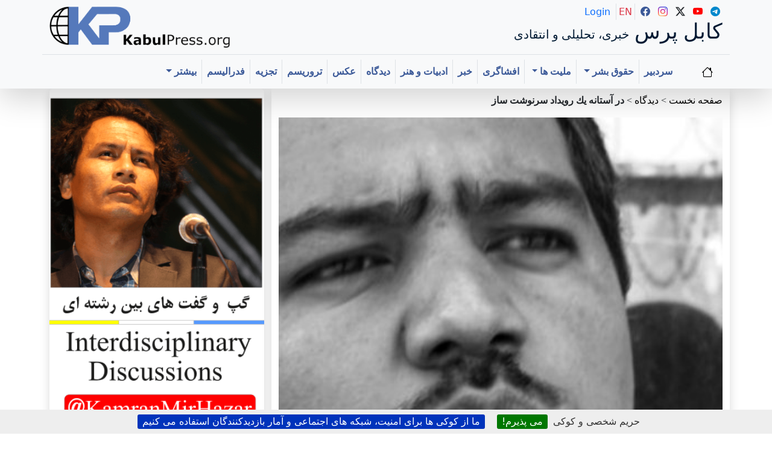

--- FILE ---
content_type: text/html; charset=utf-8
request_url: https://mobile.kabulpress.org/article51283.html
body_size: 21547
content:
 <CACHE{21600}> <!-- 6 hours -->
<!DOCTYPE html>
<html dir="rtl" lang="fa" class="rtl fa no-js">
<head><script type='text/javascript'>/*<![CDATA[*/(function(H){H.className=H.className.replace(/\bno-js\b/,'js')})(document.documentElement);/*]]>*/</script>
<meta charset="utf-8">
<meta name="viewport" content="width=device-width, initial-scale=1">
    <title>در آستانه يك رويداد سرنوشت ساز - کابل پرس</title>
    
    <!-- Fixed meta description -->
    <!-- Fixed meta description -->
<meta name="description" content="[en]Kabul Press? is a critical, independent, multilingual platform publishing uncensored, creative journalism in Hazaragi, Dari, Persian, and English. It amplifies underrepresented voices, (…)" />


    
    <!-- Keywords -->
    
    
    <!-- Author meta -->
<meta name="author" content="&#1575;&#1581;&#1605;&#1583; &#1576;&#1607;&#1586;&#1575;&#1583; | &#1606;&#1605;&#1575;&#1740;&#1606;&#1583;&#1607; &#1740; &#1605;&#1585;&#1583;&#1605; &#1583;&#1585; &#1662;&#1575;&#1585;&#1604;&#1605;&#1575;&#1606; &#1575;&#1601;&#1594;&#1575;&#1606;&#1587;&#1578;&#1575;&#1606;" />
    
    
    <!-- Reply-to meta -->
<meta name="reply-to" content="kabulpress@kabulpress.org" />
    
    
    <!-- Canonical URL -->
<link rel="canonical" href="https://www.kabulpress.org/article51283.html" />
    

    <!-- Enhanced Schema.org markup -->
<script type="application/ld+json">
{
    "@context": "https://schema.org",
    "@type": "NewsArticle",
    "headline": "\u062f\u0631 \u0622\u0633\u062a\u0627\u0646\u0647 \u064a\u0643 \u0631\u0648\u064a\u062f\u0627\u062f \u0633\u0631\u0646\u0648\u0634\u062a \u0633\u0627\u0632",
    "description": "\u062d\u0644\u0642\u0647 \u0627\u0642\u062a\u062f\u0627\u0631\u06af\u0631\u0627\u064a \u062d\u0627\u0643\u0645\u064a\u062a \u0628\u0627 \u0628\u0631\u0627\u0647 \u0627\u0646\u062f\u0627\u062e\u062a\u0646 \u0646\u0645\u0627\u064a\u0634 \u062f\u0627\u062f\u06af\u0627\u0647 \u0648\u064a\u0698\u0647 \u0648 \u062a\u0639\u0644\u0644 \u062f\u0631 \u0627\u0641\u062a\u062a\u0627\u062d \u0645\u062c\u0644\u0633 \u062f\u0648\u0645 \u062e\u0648\u0627\u0628 \u0627\u0628\u0637\u0627\u0644 \u0627\u0646\u062a\u062e\u0627\u0628\u0627\u062a \u0631\u0627 \u062f\u064a\u062f\u0647 \u0627\u0633\u062a \u060c \u062f\u0631 \u0647\u0645\u064a\u0646 \u062d\u0627\u0644 \u0646\u0645\u0627\u064a\u0646\u062f\u06af\u0627\u0646 \u0645\u0646\u062a\u062e\u0628 \u0646\u064a\u0632 \u0645\u0635\u0645\u0645 \u0627\u0646\u062f \u062a\u0627 \u06af\u0627\u0645 \u0627\u0648\u0644 \u062f\u0631 \u0628\u0631\u0627\u0628\u0631 \u0627\u0633\u062a\u0628\u062f\u0627\u062f \u0631\u0627 \u0645\u062d\u0643\u0645 \u0648 (\u2026)",
    "articleBody": "\u062a\u0642\u0644\u0628 \u062f\u0631 \u0641\u0627\u0632 \u062f\u0648\u0645 \u0627\u064a\u0646 \u0631\u0648\u0632\u0647\u0627 \u0648 \u0628\u0647 \u0648\u064a\u0698\u0647 \u067e\u0633 \u0627\u0632 \u0628\u0631 \u0645\u0644\u0627 \u0634\u062f\u0646 \u0627\u0635\u0631\u0627\u0631 \u062d\u0643\u0648\u0645\u062a \u0628\u0631 \u062a\u063a\u064a\u064a\u0631 \u0646\u062a\u0627\u064a\u062c \u0627\u0646\u062a\u062e\u0627\u0628\u0627\u062a \u062f\u0648\u0645 \u067e\u0627\u0631\u0644\u0645\u0627\u0646\u064a \u060c \u0628\u0631 \u0643\u0633\u064a \u067e\u0648\u0634\u064a\u062f\u0647 \u0646\u064a\u0633\u062a \u0643\u0647 \u062f\u0627\u062f\u06af\u0627\u0647 \u0639\u0627\u0644\u064a \u0648\u0633\u064a\u0644\u0647 \u0648 \u0627\u0628\u0632\u0627\u0631 \u062d\u0643\u0648\u0645\u062a \u0628\u0631\u0627\u064a \u062f\u0633\u062a \u064a\u0627\u0641\u062a\u0646 \u0628\u0647 \u0645\u0642\u0627\u0635\u062f \u0633\u064a\u0627\u0633\u064a \u0627\u0634 \u0634\u062f\u0647 \u0627\u0633\u062a \u062a\u0627 \u0647\u0645\u0627\u0646\u0646\u062f \u0645\u062f\u0627\u062e\u0644\u0647 \u0641\u0631\u0627\u0642\u0627\u0646\u0648\u0646\u064a \u062f\u0631 \u0645\u0627\u062c\u0631\u0627\u064a \u0627\u0633\u062a\u064a\u0636\u0627\u062d \u0648\u0632\u064a\u0631 \u0627\u0645\u0648\u0631 \u062e\u0627\u0631\u062c\u0647 \u0633\u0627\u0628\u0642 \u060c \u062f\u0631 \u0641\u0627\u0632 \u062f\u0648\u0645 \u062a\u0642\u0644\u0628 \u0646\u064a\u0632 \u0628\u0627 \u062d\u0643\u0648\u0645\u062a \u0647\u0645\u0631\u0627\u0647\u064a \u0643\u0646\u062f . \u0633\u0647 \u0634\u0646\u0628\u0647 28 \u062f\u0633\u0627\u0645\u0628\u0631 2010, \u0628\u0648\u0633\u064a\u0644\u0647 \u0649 \u0627\u062d\u0645\u062f \u0628\u0647\u0632\u0627\u062f \u0627\u0632 \u0627\u0628\u062a\u062f\u0627\u064a \u0627\u0639\u0644\u0627\u0645 \u0646\u062a\u0627\u064a\u062c \u0645\u0642\u062f\u0645\u0627\u062a\u064a \u062f\u0648\u0645\u064a\u0646 \u0627\u0646\u062a\u062e\u0627\u0628\u0627\u062a \u067e\u0627\u0631\u0644\u0645\u0627\u0646\u064a \u0627\u0641\u063a\u0627\u0646\u0633\u062a\u0627\u0646 \u0622\u0646\u0686\u0647 \u0648\u0627\u0636\u062d \u0628\u0647 \u0646\u0638\u0631 \u0645\u064a \u0631\u0633\u064a\u062f \u0646\u0627\u0631\u0636\u0627\u064a\u062a\u064a \u062a\u064a\u0645 \u0642\u0628\u064a\u0644\u0647 \u0627\u0632\u062a\u0631\u0643\u064a\u0628 \u0645\u062c\u0644\u0633 \u062f\u0648\u0645 \u0628\u0648\u062f . \u0627\u0648\u062c \u0627\u064a\u0646 \u0646\u0627\u0631\u0636\u0627\u064a\u062a\u064a \u0622\u0645\u064a\u062e\u062a\u0647 \u0628\u0647 \u0646\u06af\u0631\u0627\u0646\u064a \u062f\u0631 \u0633\u062e\u0646\u0627\u0646 \u0622\u0642\u0627\u064a \u0643\u0631\u0632\u064a \u062f\u0631 \u062c\u0631\u064a\u0627\u0646 \u0646\u0634\u0633\u062a \u0645\u0634\u062a\u0631\u0643 \u062e\u0628\u0631\u064a \u0627\u0634 \u0628\u0627 \u0627\u0645\u0627\u0645 \u0639\u0644\u064a \u0631\u062d\u0645\u0627\u0646 \u0631\u064a\u064a\u0633 \u062c\u0645\u0647\u0648\u0631 \u062a\u0627\u062c\u064a\u0643\u0633\u062a\u0627\u0646 \u062f\u0631 \u0643\u0627\u0628\u0644 \u062a\u0628\u0627\u0631\u0632 \u064a\u0627\u0641\u062a . \u0622\u0646 \u0633\u062e\u0646\u0627\u0646 \u0643\u0647 \u0646\u06af\u0631\u0627\u0646\u064a \u0631\u064a\u064a\u0633 \u062d\u0643\u0648\u0645\u062a \u0627\u0632 \u067e\u064a\u0631\u0648\u0632\u064a \u0646\u0627\u0645\u0632\u062f\u0627\u0646 \u0647\u0632\u0627\u0631\u0647 \u062a\u0628\u0627\u0631 \u062f\u0631 \u0648\u0644\u0627\u064a\u062a \u063a\u0632\u0646\u064a \u0631\u0627 \u0627\u0646\u0639\u0643\u0627\u0633 \u0645\u064a \u062f\u0627\u062f \u062f\u0631 \u0645\u062d\u0627\u0641\u0644 \u0633\u064a\u0627\u0633\u064a \u060c \u062f\u0633\u062a\u0648\u0631\u064a \u0628\u064a \u062a\u0639\u0627\u0631\u0641 \u0628\u0647 \u0645\u0633\u0624\u0644\u064a\u0646 \u0643\u0645\u064a\u0633\u064a\u0648\u0646\u0647\u0627\u064a \u0627\u0646\u062a\u062e\u0627\u0628\u0627\u062a\u064a \u0628\u0647 \u0645\u0646\u0638\u0648\u0631 \u0627\u0646\u062c\u0627\u0645 \u062a\u0642\u0644\u0628 \u0648 \u062c\u0627\u0628\u062c\u0627\u064a\u064a \u0627\u0641\u0631\u0627\u062f \u0628\u0627\u0632\u0646\u062f\u0647 \u0628\u0627 \u0628\u0631\u0646\u062f\u06af\u0627\u0646 \u0627\u0646\u062a\u062e\u0627\u0628\u0627\u062a \u062a\u0644\u0642\u064a \u06af\u0631\u062f\u064a\u062f . \u0647\u0645\u0632\u0645\u0627\u0646 \u0628\u0627 \u062a\u0644\u0627\u0634 \u0642\u0628\u064a\u0644\u0647 \u0633\u0627\u0644\u0627\u0631\u0627\u0646 \u062f\u0631 \u062a\u063a\u064a\u064a\u0631 \u0646\u062a\u0627\u064a\u062c \u063a\u0632\u0646\u064a \u0641\u0647\u0631\u0633\u062a\u064a \u062a\u0648\u0633\u0637 \u0631\u0633\u0627\u0646\u0647 \u0647\u0627 \u0628\u0631 \u0645\u0644\u0627 \u0634\u062f \u0643\u0647 \u0646\u0634\u0627\u0646 \u0645\u064a \u062f\u0627\u062f \u0647\u0633\u062a\u0647 \u0645\u0631\u0643\u0632\u064a \u062d\u0627\u0643\u0645\u064a\u062a \u062a\u0635\u0645\u064a\u0645 \u062f\u0627\u0631\u062f \u0628\u0627 \u0645\u0647\u0646\u062f\u0633\u064a \u0646\u062a\u0627\u064a\u062c \u0622\u0631\u0627\u0621 \u060c \u067e\u0627\u0631\u0644\u0645\u0627\u0646\u064a \u0643\u0627\u0645\u0644\u0627 \u0645\u0637\u064a\u0639 \u0648 \u062a\u0633\u0644\u064a\u0645 \u062f\u0631 \u0628\u0631\u0627\u0628\u0631 \u0627\u0631\u0627\u062f\u0647 \u0642\u062f\u0631\u062a \u0634\u0643\u0644 \u062f\u0647\u062f . \u062f\u0631\u064a\u0646 \u0641\u0647\u0631\u0633\u062a \u0686\u0646\u062f \u062a\u0646 \u0627\u0632 \u0645\u0646\u062a\u0642\u062f\u064a\u0646 \u0648\u0636\u0639 \u0645\u0648\u062c\u0648\u062f \u0686\u0647\u062a \u0643\u0646\u0627\u0631 \u06af\u0630\u0627\u0634\u062a\u0646 \u0627\u0632 \u062a\u0631\u0643\u064a\u0628 \u0645\u062c\u0644\u0633 \u062f\u0648\u0645 \u0628\u0647 \u0645\u0642\u0627\u0645\u0627\u062a \u0643\u0645\u064a\u0633\u0633\u0648\u0646 \u0627\u0646\u062a\u062e\u0627\u0628\u0627\u062a \u0645\u0639\u0631\u0641\u064a \u0634\u062f\u0647 \u0628\u0648\u062f\u0646\u062f . \u0627\u064a\u0646 \u0645\u0648\u0636\u0648\u0639 \u0647\u0631\u0686\u0646\u062f \u062a\u0648\u0633\u0637 \u0633\u062e\u0646\u06af\u0648\u064a\u0627\u0646 \u062d\u0643\u0648\u0645\u062a\u064a \u062a\u0643\u0630\u064a\u0628 \u0634\u062f \u0627\u0645\u0627 \u0627\u0646\u062a\u0634\u0627\u0631 \u0646\u0648\u0627\u0631 \u06af\u0641\u062a\u06af\u0648\u064a \u0633\u0631\u067e\u0631\u0633\u062a \u0648\u0632\u0627\u0631\u062a \u0627\u0646\u0631\u0698\u064a \u062d\u0643\u0648\u0645\u062a \u0628\u0627 \u064a\u0643 \u062a\u0646 \u0627\u0632 \u0643\u0627\u0631\u0645\u0646\u062f\u0627\u0646 \u0643\u0645\u064a\u0633\u064a\u0648\u0646 \u0627\u0646\u062a\u062e\u0627\u0628\u0627\u062a \u060c \u0628\u0631 \u0645\u0648\u062c\u0648\u062f\u064a\u062a \u0686\u0646\u064a\u0646 \u0641\u0647\u0631\u0633\u062a\u064a \u0645\u0647\u0631 \u062a\u0623\u064a\u064a\u062f \u0646\u0647\u0627\u062f . \u0648\u0627\u0642\u0639\u064a \u0628\u0648\u062f\u0646 \u0627\u064a\u0646 \u0633\u0646\u062f \u0646\u064a\u0632 \u062a\u0627 \u0643\u0646\u0648\u0646 \u0627\u0632 \u0633\u0648\u064a \u0639\u0646\u0627\u0635\u0631 \u062f\u062e\u064a\u0644 \u062f\u0631 \u0622\u0646 \u0648 \u064a\u0627 \u0647\u064a\u0686 \u0646\u0647\u0627\u062f \u0631\u0633\u0645\u064a \u062a\u0643\u0630\u064a\u0628 \u0646\u0634\u062f\u0647 \u0627\u0633\u062a \u0648 \u062d\u062a\u064a \u06af\u0641\u062a\u0647 \u0647\u0627\u064a \u0645\u0633\u0624\u0644\u064a\u0646 \u0643\u0645\u064a\u0633\u064a\u0648\u0646 \u0627\u0646\u062a\u062e\u0627\u0628\u0627\u062a \u0643\u0647 \u0647\u0648\u064a\u062a \u0643\u0627\u0631\u0645\u0646\u062f \u0634\u0627\u0646 \u0631\u0627 \u0634\u0646\u0627\u0633\u0627\u064a\u064a \u0648 \u0645\u0639\u0631\u0641\u064a \u0643\u0631\u062f\u0646\u062f \u062a\u0623\u064a\u064a\u062f \u0643\u0646\u0646\u062f\u0647 \u0627\u064a\u0646 \u0633\u0646\u062f \u0645\u062d\u0633\u0648\u0628 \u06af\u0631\u062f\u064a\u062f . \u0645\u062c\u0645\u0648\u0639\u0647 \u0627\u064a\u0646 \u0627\u0645\u0631 \u0648 \u0646\u0647\u064a \u0647\u0627\u064a \u062d\u0643\u0648\u0645\u062a\u064a \u06af\u0648\u0634\u0647 \u0627\u064a \u0643\u0648\u0686\u0643 \u0627\u0632 \u062a\u062f\u0627\u0628\u064a\u0631 \u062a\u064a\u0645 \u062d\u0627\u0643\u0645 \u0631\u0627 \u0646\u0634\u0627\u0646 \u0645\u064a \u062f\u0647\u062f \u0643\u0647 \u062f\u0631 \u0645\u0631\u0627\u062d\u0644 \u0645\u062e\u062a\u0644\u0641 \u062a\u0644\u0627\u0634 \u0648\u0631\u0632\u064a\u062f \u0646\u062a\u0627\u064a\u062c \u062f\u0648\u0645\u064a\u0646 \u0627\u0646\u062a\u062e\u0627\u0628\u0627\u062a \u067e\u0627\u0631\u0644\u0645\u0627\u0646\u064a \u0631\u0627 \u0628\u0647 \u0646\u0641\u0639 \u062e\u0648\u062f \u0647\u062f\u0627\u064a\u062a \u0643\u0646\u062f . \u0622\u0646\u0686\u0647 \u0627\u064a\u0646 \u062a\u0644\u0627\u0634 \u0647\u0627 \u0631\u0627 \u0632\u0645\u064a\u0646 \u06af\u064a\u0631 \u0633\u0627\u062e\u062a \u0645\u0642\u0627\u0648\u0645\u062a \u063a\u064a\u0631 \u0642\u0627\u0628\u0644 \u067e\u064a\u0634\u0628\u064a\u0646\u064a \u062f\u0633\u062a \u0627\u0646\u062f\u0631 \u0643\u0627\u0631\u0627\u0646 \u0627\u0645\u0648\u0631 \u0627\u0646\u062a\u062e\u0627\u0628\u0627\u062a\u064a \u0628\u0648\u062f \u0643\u0647 \u0628\u0627 \u0639\u0628\u0631\u062a \u0627\u0632 \u0645\u0627\u062c\u0631\u0627\u064a \u0627\u0646\u062a\u062e\u0627\u0628\u0627\u062a \u062f\u0648\u0645 \u0631\u064a\u0627\u0633\u062a \u062c\u0645\u0647\u0648\u0631\u064a \u062f\u0631 \u0628\u0631\u0627\u0628\u0631 \u062f\u0633\u062a \u0627\u0646\u062f\u0627\u0632\u064a \u0642\u062f\u0631\u062a \u062f\u0631 \u0635\u0646\u062f\u0648\u0642 \u0622\u0631\u0627\u0621 \u0645\u0644\u062a \u0627\u064a\u0633\u062a\u0627\u062f\u0646\u062f \u0648 \u0645\u0639\u0627\u062f\u0644\u0627\u062a \u0645\u0631\u0633\u0648\u0645 \u062f\u0631\u064a\u0646 \u0646\u0647 \u0633\u0627\u0644 \u0631\u0627 \u0622\u0634\u0641\u062a\u0647 \u0633\u0627\u062e\u062a\u0646\u062f . \u062f\u0631\u064a\u0646 \u0631\u0627\u0628\u0637\u0647 \u062e\u0648\u0628 \u0627\u0633\u062a \u0628\u0647 \u0628\u062e\u0634\u064a \u0627\u0632 \u0645\u062c\u0627\u062f\u0644\u0627\u062a \u062a\u0646\u062f \u0644\u0641\u0638\u064a \u062f\u0631 \u062f\u0641\u062a\u0631 \u0631\u064a\u0627\u0633\u062a \u062c\u0645\u0647\u0648\u0631\u064a \u0643\u0647 \u0627\u0632 \u0686\u0646\u062f \u0645\u0646\u0628\u0639 \u0646\u0632\u062f\u064a\u0643 \u0628\u0647 \u062d\u0643\u0648\u0645\u062a \u062f\u0631 \u0645\u062d\u0627\u0641\u0644 \u0633\u064a\u0627\u0633\u064a \u0631\u0648\u0627\u064a\u062a \u0634\u062f\u0647 \u0627\u0633\u062a \u062a\u0648\u062c\u0647 \u0643\u0646\u064a\u0645 . \u062f\u0631 \u0622\u062e\u0631\u064a\u0646 \u0641\u0631\u0635\u062a \u0647\u0627\u064a \u0628\u0627\u0642\u064a \u0645\u0627\u0646\u062f\u0647 \u0628\u0647 \u0627\u0639\u0644\u0627\u0645 \u0646\u062a\u0627\u064a\u062c \u060c \u0631\u064a\u064a\u0633 \u0643\u0645\u064a\u0633\u064a\u0648\u0646 \u0627\u0646\u062a\u062e\u0627\u0628\u0627\u062a \u0628\u0647 \u062c\u0644\u0633\u0647 \u0627\u064a \u0627\u0636\u0637\u0631\u0627\u0631\u064a \u062f\u0631 \u0627\u0631\u06af \u0631\u064a\u0627\u0633\u062a \u062c\u0645\u0647\u0648\u0631\u064a \u0641\u0631\u0627\u062e\u0648\u0627\u0646\u062f\u0647 \u0645\u064a \u0634\u0648\u062f . \u0648\u064a \u0643\u0647 \u062f\u0631 \u0645\u0631\u0627\u0633\u0645 \u062e\u0627\u0643\u0633\u067e\u0627\u0631\u064a \u064a\u0643\u064a \u0627\u0632 \u0641\u0631\u0645\u0627\u0646\u062f\u0647\u0627\u0646 \u062c\u0647\u0627\u062f\u064a \u062f\u0631 \u067e\u0646\u062c\u0634\u064a\u0631 \u0628\u0633\u0631 \u0645\u064a \u0628\u0631\u062f \u062a\u0648\u0633\u0637 \u0647\u0644\u064a \u0643\u0648\u067e\u062a\u0631 \u0628\u0647 \u0643\u0627\u0628\u0644 \u0645\u0646\u062a\u0642\u0644 \u0645\u064a\u0634\u0648\u062f \u0648 \u062f\u0631 \u062c\u0644\u0633\u0647 \u0627\u064a \u062f\u0641\u062a\u0631 \u0631\u064a\u0627\u0633\u062a \u062c\u0645\u0647\u0648\u0631\u064a \u062d\u0636\u0648\u0631 \u0645\u064a \u064a\u0627\u0628\u062f . \u062f\u0631\u064a\u0646 \u062c\u0644\u0633\u0647 \u0643\u0647 \u062a\u0639\u062f\u0627\u062f\u064a \u0627\u0632 \u0648\u0632\u0631\u0627\u0621 \u0648 \u0628\u0631\u062e\u064a \u0627\u0632 \u062f\u0633\u062a \u0627\u0646\u062f\u0631 \u0643\u0627\u0631\u0627\u0646 \u0633\u0627\u0628\u0642 \u0643\u0645\u064a\u0633\u064a\u0648\u0646 \u0627\u0646\u062a\u062e\u0627\u0628\u0627\u062a \u0646\u064a\u0632 \u0627\u062d\u0636\u0627\u0631 \u0634\u062f\u0647 \u0628\u0648\u062f\u0646\u062f \u0622\u0642\u0627\u064a \u0643\u0631\u0632\u064a \u062e\u0648\u0627\u0647\u0627\u0646 \u062a\u062f\u0628\u064a\u0631 \u0627\u0631\u0627\u0643\u064a\u0646 \u062d\u0643\u0648\u0645\u062a\u064a \u062f\u0631 \u0631\u0627\u0628\u0637\u0647 \u0628\u0627 \u0646\u062a\u0627\u064a\u062c \u0627\u0646\u062a\u062e\u0627\u0628\u0627\u062a \u067e\u0627\u0631\u0644\u0645\u0627\u0646\u064a \u0645\u064a \u0634\u0648\u062f . \u0627\u064a\u0646 \u062e\u0648\u0627\u0633\u062a\u0647 \u0628\u0627 \u067e\u0627\u0633\u062e \u0647\u0627\u064a \u062d\u0642\u0648\u0642\u064a \u0631\u064a\u064a\u0633 \u0643\u0645\u064a\u0633\u064a\u0648\u0646 \u0627\u0646\u062a\u062e\u0627\u0628\u0627\u062a \u0628\u0647 \u0634\u0643\u0644\u064a \u0645\u062d\u062a\u0631\u0645\u0627\u0646\u0647 \u0631\u062f \u0645\u064a \u0634\u0648\u062f . \u062f\u0631 \u0645\u0642\u0627\u0628\u0644 \u064a\u0643\u064a \u0627\u0632 \u0627\u0639\u0636\u0627\u064a \u0643\u0627\u0628\u064a\u0646\u0647 \u0643\u0647 \u0633\u0627\u0628\u0642\u0647 \u0641\u0639\u0627\u0644\u064a\u062a \u062f\u0631 \u0643\u0627\u0631 \u0627\u0646\u062a\u062e\u0627\u0628\u0627\u062a \u062f\u0627\u0631\u062f \u0628\u0647 \u0648\u0636\u0648\u062d \u0627\u0632 \u0627\u0634\u062a\u0628\u0627\u0647 \u062d\u0643\u0648\u0645\u062a \u062f\u0631 \u062a\u0642\u0631\u0631 \u0645\u0633\u0624\u0644\u064a\u0646 \u0627\u0646\u062a\u062e\u0627\u0628\u0627\u062a\u064a \u0633\u062e\u0646 \u0645\u064a \u06af\u0648\u064a\u062f \u0648 \u0647\u0646\u06af\u0627\u0645\u064a \u0643\u0647 \u0628\u0627 \u0627\u064a\u0646 \u067e\u0631\u0633\u0634 \u0645\u0648\u0627\u062c\u0647 \u0645\u064a \u0634\u0648\u062f \u0643\u0647 \u0645\u0633\u0648\u0644\u064a\u0646 \u0627\u0646\u062a\u062e\u0627\u0628\u0627\u062a \u0686\u0647 \u0628\u0627\u064a\u062f \u0645\u064a \u0643\u0631\u062f\u0646\u062f \u0643\u0647 \u0646\u0643\u0631\u062f\u0646\u062f \u061f \u0645\u064a \u06af\u0648\u064a\u062f : \u0643\u0627\u0631\u0647\u0627\u064a \u062f\u0631 \u0627\u0646\u062a\u062e\u0627\u0628\u0627\u062a \u0628\u0627\u064a\u062f \u0628\u0634\u0648\u062f \u0643\u0647 \u0646\u064a\u0627\u0632 \u0628\u0647 \u064a\u0627\u062f \u0622\u0648\u0631\u064a \u0645\u0643\u0631\u0631 \u0646\u062f\u0627\u0631\u062f \u0648 \u062e\u0648\u062f\u062a\u0627\u0646 \u0628\u0627\u064a\u062f \u0628\u062f\u0627\u0646\u064a\u062f \u0648 \u0645\u0637\u0627\u0628\u0642 \u0645\u0635\u0627\u0644\u062d \u0639\u0645\u0644 \u0643\u0646\u064a\u062f . \u062f\u0631\u064a\u0646 \u062c\u0644\u0633\u0647 \u0634\u0645\u0627\u0631\u064a \u062f\u064a\u06af\u0631 \u0627\u0632 \u0627\u0639\u0636\u0627\u064a \u062d\u0643\u0648\u0645\u062a \u0627\u0645\u0631 \u0648 \u0646\u0647\u064a \u0647\u0627\u064a \u0628\u0639\u0636\u0627 \u0627\u0632 \u0633\u0631 \u0631\u063a\u0628\u062a \u0648 \u0628\u0639\u0636\u0627 \u0628\u0647 \u0645\u0635\u0644\u062d\u062a \u062d\u0627\u0644 \u0648 \u0647\u0648\u0627\u064a \u062f\u0641\u062a\u0631 \u0631\u064a\u0627\u0633\u062a \u062c\u0645\u0647\u0648\u0631\u064a \u0628\u0647 \u0631\u064a\u064a\u0633 \u0643\u0645\u064a\u0633\u064a\u0648\u0646 \u0627\u0646\u062a\u062e\u0627\u0628\u0627\u062a \u0645\u064a \u0643\u0646\u0646\u062f \u0643\u0647 \u0633\u0631\u0627\u0646\u062c\u0627\u0645 \u0628\u0627 \u0648\u0627\u0643\u0646\u0634 \u062a\u0646\u062f \u0648\u064a \u0643\u0647 \u0627\u062c\u0627\u0632\u0647 \u062f\u062e\u0644 \u0648 \u062a\u0635\u0631\u0641 \u0628\u0647 \u0647\u064a\u0686 \u0641\u0631\u062f \u064a\u0627 \u0646\u0647\u0627\u062f\u064a \u062f\u0631 \u0627\u0645\u0631 \u0627\u0646\u062a\u062e\u0627\u0628\u0627\u062a \u0631\u0627 \u0646\u062e\u0648\u0627\u0647\u062f \u062f\u0627\u062f \u060c \u062c\u0644\u0633\u0647 \u0628\u062f\u0648\u0646 \u0646\u062a\u064a\u062c\u0647 \u062e\u062a\u0645 \u0645\u064a \u0634\u0648\u062f \u0648 \u0622\u0642\u0627\u064a \u0643\u0631\u0632\u064a \u0628\u0627 \u0628\u064a\u0627\u0646 \u0627\u064a\u0646 \u0646\u0643\u062a\u0647 \u0643\u0647 \u062e\u0648\u0628\u0633\u062a \u0645\u0637\u0627\u0628\u0642 \u0642\u0627\u0646\u0648\u0646 \u0639\u0645\u0644 \u0643\u0646\u064a\u062f \u0627\u0632 \u062c\u0644\u0633\u0647 \u0628\u0627 \u0646\u0627\u0631\u0627\u062d\u062a\u064a \u062e\u0627\u0631\u062c \u0645\u064a \u0634\u0648\u062f . \u0627\u06cc\u0646\u062c\u0627 \u0631\u0627 \u06a9\u0644\u06cc\u06a9 \u06a9\u0631\u062f\u0647 \u0648 \u0627\u06cc\u0646 \u0646\u0648\u0634\u062a\u0647 \u0631\u0627 \u0628\u0635\u0648\u0631\u062a \u06a9\u0627\u0645\u0644 \u0628\u062e\u0648\u0627\u0646\u06cc\u062f \u06af\u0632\u0627\u0631\u0634\u06af\u0631: \u06cc\u062d\u06cc\u06cc \u0646\u0628\u0648\u06cc \u062e\u0628\u0631\u06af\u0632\u0627\u0631\u06cc \u0628\u0633\u062a \u0628\u0627\u0633\u062a\u0627\u0646 \u067e\u0627\u0631\u0644\u0645\u0627\u0646 \u0639\u0644\u06cc\u0631\u063a\u0645 \u062a\u0635\u0645\u06cc\u0645 \u0631\u06cc\u06cc\u0633 \u062c\u0645\u0647\u0648\u0631 \u0627\u0641\u062a\u062a\u0627\u062d \u062e\u0648\u0627\u0647\u062f \u0634\u062f \u06cc\u06a9\u0635\u062f \u0648 \u0647\u0634\u062a\u0627\u062f \u062a\u0646 \u0627\u0632 \u0648\u06a9\u0644\u0627 \u0641\u06cc\u0635\u0644\u0647 \u06a9\u0631\u062f\u0646\u062f \u06a9\u0647 \u0631\u0648\u0632 \u06cc\u06a9\u0634\u0646\u0628\u0647 \u0633\u0648\u0645 \u062f\u0644\u0648 \u067e\u0627\u0631\u0644\u0645\u0627\u0646 \u0631\u0627 \u0627\u0641\u062a\u062a\u0627\u062d \u062e\u0648\u0627\u0647\u0646\u062f \u06a9\u0631\u062f. \u06cc\u06a9 \u0645\u0646\u0628\u0639 \u0645\u0648\u062b\u0642 \u067e\u0627\u0631\u0644\u0645\u0627\u0646\u06cc \u0628\u0647 \u062e\u0628\u0631\u06af\u0632\u0627\u0631\u06cc \u0628\u0633\u062a \u0628\u0627\u0633\u062a\u0627\u0646 \u06af\u0641\u062a \u06a9\u0647 \u0627\u06cc\u0646 \u062a\u0639\u062f\u0627\u062f \u0627\u0632 \u0648\u06a9\u0644\u0627\u06cc \u067e\u0627\u0631\u0644\u0645\u0627\u0646 \u060c \u0627\u0645\u0631\u0648\u0632 (\u067e\u0646\u062c\u0634\u0646\u0628\u0647 30 \u062c\u062f\u06cc 89 ) \u0641\u06cc\u0635\u0644\u0647 \u06a9\u0631\u062f\u0646\u062f\u060c \u0639\u0644\u06cc\u0631\u063a\u0645 \u0627\u06cc\u0646\u06a9\u0647 \u0631\u06cc\u06cc\u0633 \u062c\u0645\u0647\u0648\u0631 \u06a9\u0631\u0632\u06cc \u0627\u0641\u062a\u062a\u0627\u062d \u067e\u0627\u0631\u0644\u0645\u0627\u0646 \u0631\u0627 \u0628\u0631\u0627\u0633\u0627\u0633 \u062a\u0642\u0627\u0636\u0627\u06cc \u0645\u062d\u06a9\u0645\u0647 \u0648\u06cc\u0698\u0647 \u06cc\u06a9 \u0645\u0627\u0647 \u0628\u0647 \u062a\u0627\u062e\u06cc\u0631 \u0627\u0646\u062f\u0627\u062e\u062a\u0647 \u0627\u0633\u062a\u060c \u0631\u0648\u0632 \u06cc\u06a9\u0634\u0646\u0628\u0647 \u0628\u0647 \u067e\u0627\u0631\u0644\u0645\u0627\u0646 \u0631\u0641\u062a\u0647 \u0648 \u0622\u0646 \u0631\u0627 \u0627\u0641\u062a\u062a\u0627\u062d \u0645\u06cc \u06a9\u0646\u062f. \u06cc\u06a9 \u062a\u0646 \u062f\u06cc\u06af\u0631\u0627\u0632\u0648\u06a9\u0644\u0627 \u06af\u0641\u062a\u060c \u062f\u0631 \u0635\u0648\u0631\u062a\u06cc \u06a9\u0647 \u0646\u06cc\u0631\u0648\u0647\u0627\u06cc \u0627\u0645\u0646\u06cc\u062a\u06cc \u0645\u0627\u0646\u0639 \u0648\u0631\u0648\u062f \u0622\u0646\u0627\u0646 \u0628\u0647 \u067e\u0627\u0631\u0644\u0645\u0627\u0646 \u0634\u0648\u0646\u062f\u060c \u062f\u0631 \u0645\u0642\u0627\u0628\u0644 \u062f\u0631\u0648\u0627\u0632\u0647 \u067e\u0627\u0631\u0644\u0645\u0627\u0646 \u062a\u062d\u0635\u0646 \u062e\u0648\u0627\u0647\u0646\u062f \u06a9\u0631\u062f.",
    "datePublished": "2011-01-20T20:19:45Z",
    "dateModified": "2021-07-14T10:31:56Z",
    "author": [
        {
            "@type": "Person",
            "name": "\u0627\u062d\u0645\u062f \u0628\u0647\u0632\u0627\u062f | \u0646\u0645\u0627\u06cc\u0646\u062f\u0647 \u06cc \u0645\u0631\u062f\u0645 \u062f\u0631 \u067e\u0627\u0631\u0644\u0645\u0627\u0646 \u0627\u0641\u063a\u0627\u0646\u0633\u062a\u0627\u0646",
            "url": "https:\/\/mobile.kabulpress.org\/auteur4675.html"
        }
    ],
    "publisher": {
        "@type": "Organization",
        "name": "\u06a9\u0627\u0628\u0644 \u067e\u0631\u0633",
        "logo": {
            "@type": "ImageObject",
            "url": "https:\/\/mobile.kabulpress.org\/squelettes\/img\/logo.png",
            "width": 300,
            "height": 71
        },
        "sameAs": [
            "https://www.facebook.com/kabulpress/",
            "https://www.instagram.com/kabulpress",
            "https://www.twitter.com/kabulpress/",
            "https://www.youtube.com/@kamranmirhazar",
            "https://t.me/KabulPress"
        ]
    },
    "image": [
        "https:\/\/mobile.kabulpress.org\/local\/cache-vignettes\/L400xH420\/arton51283-fdebd.jpg?1748130075"
    ],
    "keywords": [
        
    ],
    "mainEntityOfPage": {
        "@type": "WebPage",
        "@id": "https:\/\/mobile.kabulpress.org\/article51283.html"
    }
}
</script>

    <!-- Breadcrumb structured data -->
<script type="application/ld+json">
        {
            "@context": "https://schema.org",
            "@type": "BreadcrumbList",
            "itemListElement": [
                {
                    "@type": "ListItem",
                    "position": 1,
                    "name": "Home",
                    "item": "https:\/\/www.kabulpress.org"
                }
                
                ,{
                    "@type": "ListItem",
                    "position": 2,
                    "name": "\u062f\u06cc\u062f\u06af\u0627\u0647",
                    "item": "https:\/\/mobile.kabulpress.org\/rubrique8.html"
                }
                
            ]
        }
    </script>

<!-- Enhanced Open Graph / Facebook -->
<meta property="og:type" content="article">
<meta property="og:site_name" content="کابل پرس">
<meta property="og:locale" content="fa">
<meta property="og:url" content="https://www.kabulpress.org/article51283.html">
<meta property="og:title" content="در آستانه يك رويداد سرنوشت ساز">
<meta property="og:description" content="&#1581;&#1604;&#1602;&#1607; &#1575;&#1602;&#1578;&#1583;&#1575;&#1585;&#1711;&#1585;&#1575;&#1610; &#1581;&#1575;&#1603;&#1605;&#1610;&#1578; &#1576;&#1575; &#1576;&#1585;&#1575;&#1607; &#1575;&#1606;&#1583;&#1575;&#1582;&#1578;&#1606; &#1606;&#1605;&#1575;&#1610;&#1588; &#1583;&#1575;&#1583;&#1711;&#1575;&#1607; &#1608;&#1610;&#1688;&#1607; &#1608; &#1578;&#1593;&#1604;&#1604; &#1583;&#1585; &#1575;&#1601;&#1578;&#1578;&#1575;&#1581; &#1605;&#1580;&#1604;&#1587; &#1583;&#1608;&#1605; &#1582;&#1608;&#1575;&#1576; &#1575;&#1576;&#1591;&#1575;&#1604; &#1575;&#1606;&#1578;&#1582;&#1575;&#1576;&#1575;&#1578; &#1585;&#1575; &#1583;&#1610;&#1583;&#1607; &#1575;&#1587;&#1578; &#1548; &#1583;&#1585; &#1607;&#1605;&#1610;&#1606; &#1581;&#1575;&#1604; &#1606;&#1605;&#1575;&#1610;&#1606;&#1583;&#1711;&#1575;&#1606; &#1605;&#1606;&#1578;&#1582;&#1576; &#1606;&#1610;&#1586; &#1605;&#1589;&#1605;&#1605; &#1575;&#1606;&#1583; &#1578;&#1575; &#1711;&#1575;&#1605; &#1575;&#1608;&#1604; &#1583;&#1585; &#1576;&#1585;&#1575;&#1576;&#1585; &#1575;&#1587;&#1578;&#1576;&#1583;&#1575;&#1583; &#1585;&#1575; &#1605;&#1581;&#1603;&#1605; &#1608; (&#8230;)">
<meta property="og:image" content="https://mobile.kabulpress.org/local/cache-vignettes/L400xH420/arton51283-fdebd.jpg?1748130075">
<meta property="og:image:width" content="1200">
<meta property="og:image:height" content="630">
<meta property="og:published_time" content="2011-01-20T20:19:45Z">
<meta property="og:modified_time" content="2021-07-14T10:31:56Z">


    <!-- Enhanced Twitter Cards -->
<meta property="twitter:card" content="summary_large_image">
<meta property="twitter:site" content="@kabulpress">
<meta property="twitter:creator" content="@kabulpress">
<meta property="twitter:url" content="https://www.kabulpress.org/article51283.html">
<meta property="twitter:title" content="در آستانه يك رويداد سرنوشت ساز">
<meta property="twitter:description" content="&#1581;&#1604;&#1602;&#1607; &#1575;&#1602;&#1578;&#1583;&#1575;&#1585;&#1711;&#1585;&#1575;&#1610; &#1581;&#1575;&#1603;&#1605;&#1610;&#1578; &#1576;&#1575; &#1576;&#1585;&#1575;&#1607; &#1575;&#1606;&#1583;&#1575;&#1582;&#1578;&#1606; &#1606;&#1605;&#1575;&#1610;&#1588; &#1583;&#1575;&#1583;&#1711;&#1575;&#1607; &#1608;&#1610;&#1688;&#1607; &#1608; &#1578;&#1593;&#1604;&#1604; &#1583;&#1585; &#1575;&#1601;&#1578;&#1578;&#1575;&#1581; &#1605;&#1580;&#1604;&#1587; &#1583;&#1608;&#1605; &#1582;&#1608;&#1575;&#1576; &#1575;&#1576;&#1591;&#1575;&#1604; &#1575;&#1606;&#1578;&#1582;&#1575;&#1576;&#1575;&#1578; &#1585;&#1575; &#1583;&#1610;&#1583;&#1607; &#1575;&#1587;&#1578; &#1548; &#1583;&#1585; &#1607;&#1605;&#1610;&#1606; &#1581;&#1575;&#1604; &#1606;&#1605;&#1575;&#1610;&#1606;&#1583;&#1711;&#1575;&#1606; &#1605;&#1606;&#1578;&#1582;&#1576; &#1606;&#1610;&#1586; &#1605;&#1589;&#1605;&#1605; &#1575;&#1606;&#1583; &#1578;&#1575; &#1711;&#1575;&#1605; &#1575;&#1608;&#1604; &#1583;&#1585; &#1576;&#1585;&#1575;&#1576;&#1585; &#1575;&#1587;&#1578;&#1576;&#1583;&#1575;&#1583; &#1585;&#1575; &#1605;&#1581;&#1603;&#1605; &#1608; (&#8230;)">
<meta property="twitter:image" content="https://mobile.kabulpress.org/local/cache-vignettes/L400xH420/arton51283-fdebd.jpg?1748130075">

    <!-- KP365 head and style-->
    <!-- KP Style  -->
<link rel='stylesheet' href='local/cache-css/d623459cca2f14db0814124fb5b7b638.css?1768663477' type='text/css' /><!-- BS style and Icons-->
<link href="https://cdn.jsdelivr.net/npm/bootstrap@5.3.2/dist/css/bootstrap.min.css" rel="stylesheet"
    integrity="sha384-T3c6CoIi6uLrA9TneNEoa7RxnatzjcDSCmG1MXxSR1GAsXEV/Dwwykc2MPK8M2HN" crossorigin="anonymous">
<link rel="stylesheet" href="https://cdn.jsdelivr.net/npm/bootstrap-icons@1.11.1/font/bootstrap-icons.css">
<!-- End BS style and Icons-->
<link rel="alternate" type="application/rss+xml" title="مشترك‌سازی تمام سايت" href="spip.php?page=backend" />
<script>
var mediabox_settings={"auto_detect":true,"ns":"box","tt_img":true,"sel_g":"#documents_portfolio a[type='image\/jpeg'],#documents_portfolio a[type='image\/png'],#documents_portfolio a[type='image\/gif']","sel_c":".mediabox","str_ssStart":"\u0627\u0633\u0644\u0627\u064a\u062f \u0634\u0648","str_ssStop":"\u0627\u064a\u0633\u062a","str_cur":"{current}\/{total}","str_prev":"\u0642\u0628\u0644\u064a","str_next":"\u0628\u0639\u062f\u064a","str_close":"\u0628\u0633\u062a\u0646","str_loading":"Chargement\u2026","str_petc":"Taper \u2019Echap\u2019 pour fermer","str_dialTitDef":"Boite de dialogue","str_dialTitMed":"Affichage d\u2019un media","splash_url":"","lity":{"skin":"_simple-dark","maxWidth":"90%","maxHeight":"90%","minWidth":"400px","minHeight":"","slideshow_speed":"2500","opacite":"0.8","defaultCaptionState":"expanded"}};
</script>
<!-- insert_head_css -->
<script type='text/javascript'>/*<![CDATA[*/
(function(i,s,o,g,r,a,m){i['GoogleAnalyticsObject']=r;i[r]=i[r]||function(){ (i[r].q=i[r].q||[]).push(arguments)},i[r].l=1*new Date();a=s.createElement(o), m=s.getElementsByTagName(o)[0];a.async=1;a.src=g;m.parentNode.insertBefore(a,m) })
(window,document,'script','//www.google-analytics.com/analytics.js','ga');
ga('create', 'UA-1106585-1');
ga('send', 'pageview');
/*]]>*/</script>


<!-- Debut CS -->

<!-- Fin CS -->
<script type='text/javascript' src='local/cache-js/953d3192aaeeacc8a7abddd5652abb6b.js?1768344871'></script>










<!-- insert_head -->
<link rel="unapi-server" type="application/xml" title="unAPI" href="https://mobile.kabulpress.org/spip.php?page=zotspip_unapi&amp;source=zotspip" />
<!-- Debut CS -->

<!-- Fin CS -->
<script>htactif=1;document.createElement('picture'); var image_responsive_retina_hq = 0;</script><script>image_responsive_retina_hq = 1;</script>
<link rel="alternate" type="application/json+oembed" href="https://mobile.kabulpress.org/oembed.api/?format=json&amp;url=https%3A%2F%2Fmobile.kabulpress.org%2Farticle51283.html" />



<!-- KP JS  -->
<meta name="generator" content="SPIP 4.4.7" />
<link rel="icon" type="image/x-icon" href="squelettes/favicon.ico" />
<link rel="shortcut icon" type="image/x-icon" href="squelettes/favicon.ico" />




<!-- Google adsense  -->
<script async src="https://pagead2.googlesyndication.com/pagead/js/adsbygoogle.js?client=ca-pub-5865780404096301"
     crossorigin="anonymous"></script>
<!-- Global site tag (gtag.js) - Google Analytics -->
<script async src="https://www.googletagmanager.com/gtag/js?id=UA-1106585-1"></script>
<script>
  window.dataLayer = window.dataLayer || [];
  function gtag(){dataLayer.push(arguments);}
  gtag('js', new Date());

  gtag('config', 'UA-1106585-1');
</script>
<meta name="yandex-verification" content="2afb7ffcfdb27f07" />
<!--seo_insere-->
<link rel="canonical" href="https://mobile.kabulpress.org/article51283.html" />
<script type="text/javascript">
(function(i,s,o,g,r,a,m){i['GoogleAnalyticsObject']=r;i[r]=i[r]||function(){
(i[r].q=i[r].q||[]).push(arguments)},i[r].l=1*new Date();a=s.createElement(o),
m=s.getElementsByTagName(o)[0];a.async=1;a.src=g;m.parentNode.insertBefore(a,m)
})(window,document,'script','//www.google-analytics.com/analytics.js','ga');
ga('create', 'UA-1106585-1', 'auto');
ga('send', 'pageview');
</script><!-- Plugin Métas + -->
<!-- Dublin Core -->
<link rel="schema.DC" href="https://purl.org/dc/elements/1.1/" />
<link rel="schema.DCTERMS" href="https://purl.org/dc/terms/" />
<meta name="DC.Format" content="text/html" />
<meta name="DC.Type" content="Text" />
<meta name="DC.Language" content="fa" />
<meta name="DC.Title" lang="fa" content="&#1583;&#1585; &#1570;&#1587;&#1578;&#1575;&#1606;&#1607; &#1610;&#1603; &#1585;&#1608;&#1610;&#1583;&#1575;&#1583; &#1587;&#1585;&#1606;&#1608;&#1588;&#1578; &#1587;&#1575;&#1586; &#8211; &#1705;&#1575;&#1576;&#1604; &#1662;&#1585;&#1587;" />
<meta name="DC.Description.Abstract" lang="fa" content="&#1581;&#1604;&#1602;&#1607; &#1575;&#1602;&#1578;&#1583;&#1575;&#1585;&#1711;&#1585;&#1575;&#1610; &#1581;&#1575;&#1603;&#1605;&#1610;&#1578; &#1576;&#1575; &#1576;&#1585;&#1575;&#1607; &#1575;&#1606;&#1583;&#1575;&#1582;&#1578;&#1606; &#1606;&#1605;&#1575;&#1610;&#1588; &#1583;&#1575;&#1583;&#1711;&#1575;&#1607; &#1608;&#1610;&#1688;&#1607; &#1608; &#1578;&#1593;&#1604;&#1604; &#1583;&#1585; &#1575;&#1601;&#1578;&#1578;&#1575;&#1581; &#1605;&#1580;&#1604;&#1587; &#1583;&#1608;&#1605; &#1582;&#1608;&#1575;&#1576; &#1575;&#1576;&#1591;&#1575;&#1604; &#1575;&#1606;&#1578;&#1582;&#1575;&#1576;&#1575;&#1578; &#1585;&#1575; &#1583;&#1610;&#1583;&#1607; &#1575;&#1587;&#1578; &#1548; &#1583;&#1585; &#1607;&#1605;&#1610;&#1606; &#1581;&#1575;&#1604; &#1606;&#1605;&#1575;&#1610;&#1606;&#1583;&#1711;&#1575;&#1606; &#1605;&#1606;&#1578;&#1582;&#1576; &#1606;&#1610;&#1586; &#1605;&#1589;&#1605;&#1605; &#1575;&#1606;&#1583; &#1578;&#1575; &#1711;&#1575;&#1605; &#1575;&#1608;&#1604; &#1583;&#1585; &#1576;&#1585;&#1575;&#1576;&#1585; &#1575;&#1587;&#1578;&#1576;&#1583;&#1575;&#1583; &#1585;&#1575; &#1605;&#1581;&#1603;&#1605; &#1608;&#8230;" />
<meta name="DC.Date" content="2011-01-20" />
<meta name="DC.Date.Modified" content="2021-07-14" />
<meta name="DC.Identifier" content="https://mobile.kabulpress.org/article51283.html" />
<meta name="DC.Publisher" content="&#1705;&#1575;&#1576;&#1604; &#1662;&#1585;&#1587;" />
<meta name="DC.Source" content="https://www.kabulpress.org" />

<meta name="DC.Creator" content="&#1705;&#1575;&#1576;&#1604; &#1662;&#1585;&#1587;" />





<!-- Open Graph -->
 
<meta property="og:rich_attachment" content="true" />

<meta property="og:site_name" content="&#1705;&#1575;&#1576;&#1604; &#1662;&#1585;&#1587;" />
<meta property="og:type" content="article" />
<meta property="og:title" content="&#1583;&#1585; &#1570;&#1587;&#1578;&#1575;&#1606;&#1607; &#1610;&#1603; &#1585;&#1608;&#1610;&#1583;&#1575;&#1583; &#1587;&#1585;&#1606;&#1608;&#1588;&#1578; &#1587;&#1575;&#1586; &#8211; &#1705;&#1575;&#1576;&#1604; &#1662;&#1585;&#1587;" />
<meta property="og:locale" content="fa_FA" />
<meta property="og:url" content="https://mobile.kabulpress.org/article51283.html" />
<meta property="og:description" content="&#1581;&#1604;&#1602;&#1607; &#1575;&#1602;&#1578;&#1583;&#1575;&#1585;&#1711;&#1585;&#1575;&#1610; &#1581;&#1575;&#1603;&#1605;&#1610;&#1578; &#1576;&#1575; &#1576;&#1585;&#1575;&#1607; &#1575;&#1606;&#1583;&#1575;&#1582;&#1578;&#1606; &#1606;&#1605;&#1575;&#1610;&#1588; &#1583;&#1575;&#1583;&#1711;&#1575;&#1607; &#1608;&#1610;&#1688;&#1607; &#1608; &#1578;&#1593;&#1604;&#1604; &#1583;&#1585; &#1575;&#1601;&#1578;&#1578;&#1575;&#1581; &#1605;&#1580;&#1604;&#1587; &#1583;&#1608;&#1605; &#1582;&#1608;&#1575;&#1576; &#1575;&#1576;&#1591;&#1575;&#1604; &#1575;&#1606;&#1578;&#1582;&#1575;&#1576;&#1575;&#1578; &#1585;&#1575; &#1583;&#1610;&#1583;&#1607; &#1575;&#1587;&#1578; &#1548; &#1583;&#1585; &#1607;&#1605;&#1610;&#1606; &#1581;&#1575;&#1604; &#1606;&#1605;&#1575;&#1610;&#1606;&#1583;&#1711;&#1575;&#1606; &#1605;&#1606;&#1578;&#1582;&#1576; &#1606;&#1610;&#1586; &#1605;&#1589;&#1605;&#1605; &#1575;&#1606;&#1583; &#1578;&#1575; &#1711;&#1575;&#1605; &#1575;&#1608;&#1604; &#1583;&#1585; &#1576;&#1585;&#1575;&#1576;&#1585; &#1575;&#1587;&#1578;&#1576;&#1583;&#1575;&#1583; &#1585;&#1575; &#1605;&#1581;&#1603;&#1605; &#1608;&#8230;" />

 

<meta property="og:image" content="https://mobile.kabulpress.org/local/cache-vignettes/L400xH210/ea5b3c91e8318c5d77c5b3682f3e63-56397.jpg" />
<meta property="og:image:width" content="400" />
<meta property="og:image:height" content="210" />
<meta property="og:image:type" content="image/jpeg" />



<meta property="article:published_time" content="2011-01-20" />
<meta property="article:modified_time" content="2021-07-14" />

<meta property="article:author" content="&#1705;&#1575;&#1576;&#1604; &#1662;&#1585;&#1587;" />




<meta property="fb:app_id" content="222611970825" />



<!-- Twitter Card -->
<meta name="twitter:card" content="summary_large_image" />
<meta name="twitter:title" content="&#1583;&#1585; &#1570;&#1587;&#1578;&#1575;&#1606;&#1607; &#1610;&#1603; &#1585;&#1608;&#1610;&#1583;&#1575;&#1583; &#1587;&#1585;&#1606;&#1608;&#1588;&#1578; &#1587;&#1575;&#1586; &#8211; &#1705;&#1575;&#1576;&#1604; &#1662;&#1585;&#1587;" />
<meta name="twitter:description" content="&#1581;&#1604;&#1602;&#1607; &#1575;&#1602;&#1578;&#1583;&#1575;&#1585;&#1711;&#1585;&#1575;&#1610; &#1581;&#1575;&#1603;&#1605;&#1610;&#1578; &#1576;&#1575; &#1576;&#1585;&#1575;&#1607; &#1575;&#1606;&#1583;&#1575;&#1582;&#1578;&#1606; &#1606;&#1605;&#1575;&#1610;&#1588; &#1583;&#1575;&#1583;&#1711;&#1575;&#1607; &#1608;&#1610;&#1688;&#1607; &#1608; &#1578;&#1593;&#1604;&#1604; &#1583;&#1585; &#1575;&#1601;&#1578;&#1578;&#1575;&#1581; &#1605;&#1580;&#1604;&#1587; &#1583;&#1608;&#1605; &#1582;&#1608;&#1575;&#1576; &#1575;&#1576;&#1591;&#1575;&#1604; &#1575;&#1606;&#1578;&#1582;&#1575;&#1576;&#1575;&#1578; &#1585;&#1575; &#1583;&#1610;&#1583;&#1607; &#1575;&#1587;&#1578; &#1548; &#1583;&#1585; &#1607;&#1605;&#1610;&#1606; &#1581;&#1575;&#1604; &#1606;&#1605;&#1575;&#1610;&#1606;&#1583;&#1711;&#1575;&#1606; &#1605;&#1606;&#1578;&#1582;&#1576; &#1606;&#1610;&#1586; &#1605;&#1589;&#1605;&#1605; &#1575;&#1606;&#1583; &#1578;&#1575; &#1711;&#1575;&#1605; &#1575;&#1608;&#1604; &#1583;&#1585; &#1576;&#1585;&#1575;&#1576;&#1585; &#1575;&#1587;&#1578;&#1576;&#1583;&#1575;&#1583; &#1585;&#1575; &#1605;&#1581;&#1603;&#1605; &#1608;&#8230;" />
<meta name="twitter:dnt" content="on" />
<meta name="twitter:url" content="https://mobile.kabulpress.org/article51283.html" />

<meta name="twitter:image" content="https://mobile.kabulpress.org/local/cache-vignettes/L400xH200/eaace3748712c8258f45186cf96cab-49f11.jpg?1765151835" />
</head>

<body>
    <!-- ref to header and nav header-->
    <!-- KP Alert -->

  <!-- top container containing logo holder, social and nav-->
  <div class="container-fluid bg-light shadow-lg">
    <!-- header container -->
    <div class="container border-bottom pt-2">
      <!-- header row -->
      <div class="row pb-2">
        <!-- logo holder -->
        <div class="col-lg-4 order-lg-2 text-lg-start text-center">
          <a href="https://www.kabulpress.org/"><img src="squelettes//img/logo.png" class="kpLogoTop" width="300" height="71"
              title="صفحه نخست کابل پرس " alt="">
          </a>
        </div><!-- /logo holder -->
        <!-- name and icon holder -->
        <div class="col-lg-8 order-lg-1 text-lg-end text-center">
          <!-- row for name and icon holder -->
          <div class="row">
            <!-- name holder -->
            <div class="col-md-12 order-lg-2 text-decoration-none">
              <a class="text-dark text-decoration-none" href="https://www.kabulpress.org/">
                <h4 class="kpsitename">کابل پرس <span class="lead kp-sub-site-name">خبری، تحلیلی و انتقادی</span></h4>
              </a>
            </div><!-- /name holder -->
            <!-- icon holder -->
            <div class="col-md-12 order-lg-1">
              <div class="d-inline p-1">
                <a class="text-dark text-decoration-none" href="https://t.me/KabulPress" target="_blank"><i
                    class="bi bi-telegram"></i>
                </a>
              </div>
              <div class="d-inline p-1">
                <a class="text-dark text-decoration-none" href="https://www.youtube.com/@kamranmirhazar"
                  target="_blank"><i class="bi bi-youtube"></i>
                </a>
              </div>
              <div class="d-inline p-1">
                <a class="text-dark text-decoration-none" href="https://www.twitter.com/kabulpress/" target="_blank"><i
                    class="bi bi-twitter-x"></i>
                </a>
              </div>
              <div class="d-inline p-1">
                <a class="text-dark text-decoration-none" href="https://www.instagram.com/kabulpress" target="_blank"><i
                    class="bi bi-instagram"></i>
                </a>
              </div>
              <div class="d-inline p-1">
                <a class="text-dark text-decoration-none" href="https://www.facebook.com/kabulpress/" target="_blank"><i
                    class="bi bi-facebook"></i>
                </a>
              </div>
              <div class="d-inline p-1 border-end">
                <a class="text-primary lanicon text-decoration-none" href="https://www.kabulpress.org/?page=login"><span
                    class="font-weight-light">Login</span>
                </a>
              </div>
              <div class="d-inline p-1 border-end">
                <a class="text-danger lanicon text-decoration-none" href="https://www.kabulpress.org/en"><span
                    class="font-weight-light">EN</span>
                </a>
              </div>
            </div><!-- /icon holder -->
          </div><!-- /row for name and icon holder -->
        </div><!-- /name and icon holder -->
      </div><!-- /header row -->
    </div><!-- /header container -->

    <!-- Nav container -->
    <nav class="navbar navbar-expand-lg bg-body-tertiary">
      <div class="container">
        <a class="navbar-brand" href="https://www.kabulpress.org/"><i class="bi bi-house"></i></a>
        <button class="navbar-toggler" type="button" data-bs-toggle="offcanvas" data-bs-target="#offcanvasNavbar"
          aria-controls="offcanvasNavbar" aria-label="Toggle navigation">
          <span class="navbar-toggler-icon"></span>
        </button>
        <div class="offcanvas offcanvas-end" tabindex="-1" id="offcanvasNavbar" aria-labelledby="offcanvasNavbarLabel">
          <div class="offcanvas-header">
            <a class="text-dark text-decoration-none" href="https://www.kabulpress.org/">
              <h4 class="kpsitename">کابل پرس <span class="lead kp-sub-site-name">خبری، تحلیلی و انتقادی</span></h4>
            </a>
            <button type="button" class="btn-close" data-bs-dismiss="offcanvas" aria-label="Close"></button>
          </div>
          <div class="offcanvas-body">
            <ul class="navbar-nav fw-bold">
              <li class="nav-item border-start">
                <a class="nav-link" href="https://www.kabulpress.org/rubrique1.html">سردبیر</a>
              </li>
              <li class="nav-item dropdown border-start">
                <a class="nav-link dropdown-toggle" href="https://www.kabulpress.org/rubrique2.html" id="navbarDropdownMenuLink"
                  role="button" data-bs-toggle="dropdown" aria-expanded="false">
                  حقوق بشر
                </a>
                <ul class="dropdown-menu text-end" aria-labelledby="navbarDropdownMenuLink">
                  <li><a class="dropdown-item" href="https://www.kabulpress.org/rubrique2.html"> حقوق بشر</a></li>
                  <li><a class="dropdown-item" href="https://www.kabulpress.org/mot53.html"> نسل کشی</a></li>
                  <li><a class="dropdown-item" href="https://www.kabulpress.org/mot14.html"> دو قرن جنایت سیستماتیک</a></li>
                  <li><a class="dropdown-item" href="https://www.kabulpress.org/mot19.html">تبعیض</a></li>
                  <li><a class="dropdown-item" href="https://www.kabulpress.org/rubrique34.html">آزادی بیان</a></li>
                  <li><a class="dropdown-item" href="https://www.kabulpress.org/mot5.html">کودکان و زنان</a></li>
                  <li><a class="dropdown-item" href="https://www.kabulpress.org/mot3.html">پناهجویان</a></li>
                  <li><a class="dropdown-item" href="https://www.kabulpress.org/mot21.html">اعتراض</a></li>
                  <li><a class="dropdown-item" href="https://www.kabulpress.org/mot16.html">آموزش</a></li>
                  <li><a class="dropdown-item" href="https://www.kabulpress.org/mot8.html">هویت و تاریخ</a></li>
                </ul>
              </li>

              <li class="nav-item dropdown border-start">
                <a class="nav-link dropdown-toggle" href="https://www.kabulpress.org/mot35.html" id="navbarDropdownMenuLink"
                  role="button" data-bs-toggle="dropdown" aria-expanded="false">
                  ملیت ها
                </a>
                <ul class="dropdown-menu text-end" aria-labelledby="navbarDropdownMenuLink">
                  <li><a class="dropdown-item" href="https://www.kabulpress.org/mot41.html"> هزاره</a></li>
                  <li><a class="dropdown-item" href="https://www.kabulpress.org/mot42.html">تاجیک</a></li>
                  <li><a class="dropdown-item" href="https://www.kabulpress.org/mot43.html">اوزبیک</a></li>
                  <li><a class="dropdown-item" href="https://www.kabulpress.org/mot44.html">تورکمن</a></li>
                  <li><a class="dropdown-item" href="https://www.kabulpress.org/mot45.html">هندو و سیک</a></li>
                  <li><a class="dropdown-item" href="https://www.kabulpress.org/mot46.html">قرقیز</a></li>
                  <li><a class="dropdown-item" href="https://www.kabulpress.org/mot47.html">نورستانی</a></li>
                  <li><a class="dropdown-item" href="https://www.kabulpress.org/mot48.html">بلوچ</a></li>
                  <li><a class="dropdown-item" href="https://www.kabulpress.org/mot49.html">پشتون/افغان</a></li>
                  <li><a class="dropdown-item" href="https://www.kabulpress.org/mot50.html">عرب/سادات</a></li>
                </ul>
              </li>
              <li class="nav-item border-start">
                <a class="nav-link" href="https://www.kabulpress.org/rubrique22.html">افشاگری</a>
              </li>
              <li class="nav-item border-start">
                <a class="nav-link" href="https://www.kabulpress.org/rubrique3.html">خبر</a>
              </li>
              <li class="nav-item border-start">
                <a class="nav-link" href="https://www.kabulpress.org/rubrique46.html">ادبیات و هنر</a>
              </li>
              <li class="nav-item border-start">
                <a class="nav-link" href="https://www.kabulpress.org/rubrique8.html">دیدگاه</a>
              </li>
              <li class="nav-item border-start">
                <a class="nav-link" href="https://www.kabulpress.org/rubrique6.html">عکس</a>
              </li>
              <li class="nav-item border-start">
                <a class="nav-link" href="https://www.kabulpress.org/mot4.html">تروریسم</a>
              </li>
              <li class="nav-item border-start">
                <a class="nav-link" href="https://www.kabulpress.org/mot29.html">تجزیه</a>
              </li>
              <li class="nav-item border-start">
                <a class="nav-link" href="https://www.kabulpress.org/mot28.html">فدرالیسم</a>
              </li>
              <li class="nav-item dropdown">
                <a class="nav-link dropdown-toggle" href="https://www.kabulpress.org/rubrique2.html" id="navbarDropdownMenuLink"
                  role="button" data-bs-toggle="dropdown" aria-expanded="false">
                  بیشتر
                </a>
                <ul class="dropdown-menu text-end" aria-labelledby="navbarDropdownMenuLink">
                  <li><a class="dropdown-item" href="https://www.kabulpress.org/rubrique9.html">کارتون</a></li>
                  <li><a class="dropdown-item" href="https://www.kabulpress.org/mot6.html">دین، عقاید و باورها</a></li>
                  <li><a class="dropdown-item" href="https://www.kabulpress.org/mot10.html">محیط زیست</a></li>
                  <li><a class="dropdown-item" href="https://www.kabulpress.org/mot18.html">کار و زندگی</a></li>
                  <li><a class="dropdown-item" href="https://www.kabulpress.org/rubrique7.html">ورزش</a></li>
                  <li><a class="dropdown-item" href="https://www.kabulpress.org/mot9.html">جوانان</a></li>
                  <li><a class="dropdown-item" href="https://www.kabulpress.org/mot7.html">پارلمان</a></li>
                  <li><a class="dropdown-item" href="https://www.kabulpress.org/mot30.html">استخبارات</a></li>
                  <li><a class="dropdown-item" href="https://www.kabulpress.org/mot11.html">مواد مخدر</a></li>
                  <li><a class="dropdown-item" href="https://www.kabulpress.org/mot12.html">نیروهای بین المللی</a></li>
                </ul>
              </li>
            </ul>
          </div>
        </div>
      </div>
    </nav>
    <!-- /Nav container -->
  </div><!-- /top container top container containing logo holder, social and nav-->
  <!-- /header and nav header-->    
    <div class="container">
        <div class="row">
            <div class="col-md-8 shadow" id="maincontent">
                <!-- Breadcrumb -->
                <div class="col">
                    <p class="muted kparticletitle pt-2">
                        <span class="article-links"><a href="https://www.kabulpress.org/">صفحه نخست</a></span>
                         &gt; <span class="article-links"><a href="rubrique8.html">دیدگاه</a></span> &gt; <strong class="font-weight-normal">در آستانه يك رويداد سرنوشت ساز</strong>
                    </p>
                </div>

                <!-- Article content -->
                <article>
                    <!-- main pic - now with semantic figure -->
                    <figure class="articlepic text-center">
                        <img
	src="IMG/logo/arton51283.jpg?1295554771"
	class="spip_logo"
	width="400"
	height="420"
	alt=""/>
                     </figure>
                    
                    <!-- title -->
                    <h1 class="kparticletitle py-2">در آستانه يك رويداد سرنوشت ساز</h1>
                    
                    <!-- sub-title -->
                    <h2 class="kparticletitle font-weight-light">حلقه اقتدارگراي حاكميت با براه انداختن نمايش دادگاه ويژه و تعلل در افتتاح مجلس دوم خواب ابطال انتخابات را ديده است ، در همين حال نمايندگان منتخب نيز مصمم اند تا گام اول در برابر استبداد را محكم و استوار بردارند . تلاشها به هدف همراه سازي بزرگان جوامع عدالتخواه درين رويداد بزرگ ادامه دارد .</h2>

                    <!-- author name, date, translation links -->
                    <div class="col kparticletitle font-weight-bolder border-top border-bottom pt-2">
                        <!-- author name -->
                        
                            <span class="col d-inline vcard author article-links fs-5"><a href="auteur4675.html?lang=fa">احمد بهزاد | نماینده ی مردم در پارلمان افغانستان</a></span>
                            
                        

                        <div class="w-100"></div>
                        <!-- date - now with time element -->
                        <span class="text-muted font-weight-light"><time datetime="2011-01-20T20:19:45Z">پنج شنبه20 جنوری 2011</time></span>
                        <div class="w-100"></div>
                        <!-- translation -->
                        <div class="w-100"></div>
                        <span class="article-links">
                            
                                
                        </span>
                        <div id="socialtags">همرسانی</div>
                    </div>

                    <!-- Article body -->
                    <div class="col-12 font-weight-bolder kp-article-intro text-secondary my-2 p-0">
                        <p><p>حلقه اقتدارگراي حاكميت با براه انداختن نمايش دادگاه ويژه و تعلل در افتتاح مجلس دوم خواب ابطال انتخابات را ديده است ، در همين حال نمايندگان منتخب نيز مصمم اند تا گام اول در برابر استبداد را محكم و استوار بردارند .<br class='autobr' />
تلاشها به هدف همراه سازي بزرگان جوامع عدالتخواه درين رويداد بزرگ ادامه دارد .</p></p>
                    </div>

                    <div class="texte articlepic surlignable clearfix article-links kp-haz-body-font">
                        <h2 class="spip">تقلب در فاز دوم</h2>
<p>اين روزها و به ويژه پس از بر ملا شدن اصرار حكومت بر تغيير نتايج انتخابات دوم پارلماني ، بر كسي پوشيده نيست كه دادگاه عالي وسيله و ابزار حكومت براي دست يافتن به مقاصد سياسي اش شده است تا همانند مداخله فراقانوني در ماجراي استيضاح وزير امور خارجه سابق ، در فاز دوم تقلب نيز با حكومت همراهي كند .</p>
<p>سه شنبه 28 دسامبر 2010, بوسيله ى احمد بهزاد</p>
<p>از ابتداي اعلام نتايج مقدماتي دومين انتخابات پارلماني افغانستان آنچه واضح به نظر مي رسيد نارضايتي تيم قبيله ازتركيب مجلس دوم بود . اوج اين نارضايتي آميخته به نگراني در سخنان آقاي كرزي در جريان نشست مشترك خبري اش با امام علي رحمان رييس جمهور تاجيكستان در كابل تبارز يافت . آن سخنان كه نگراني رييس حكومت از پيروزي نامزدان هزاره تبار در ولايت غزني را انعكاس مي داد در محافل سياسي ، دستوري بي تعارف به مسؤلين كميسيونهاي انتخاباتي به منظور انجام تقلب و جابجايي افراد بازنده با برندگان انتخابات تلقي گرديد .</p>
<p>همزمان با تلاش قبيله سالاران در تغيير نتايج غزني فهرستي توسط رسانه ها بر ملا شد كه نشان مي داد هسته مركزي حاكميت تصميم دارد با مهندسي نتايج آراء ، پارلماني كاملا مطيع و تسليم در برابر اراده قدرت شكل دهد . درين فهرست چند تن از منتقدين وضع موجود چهت كنار گذاشتن از تركيب مجلس دوم به مقامات كميسسون انتخابات معرفي شده بودند . اين موضوع هرچند توسط سخنگويان حكومتي تكذيب شد اما انتشار نوار گفتگوي سرپرست وزارت انرژي حكومت با يك تن از كارمندان كميسيون انتخابات ، بر موجوديت چنين فهرستي مهر تأييد نهاد . واقعي بودن اين سند نيز تا كنون از سوي عناصر دخيل در آن و يا هيچ نهاد رسمي تكذيب نشده است و حتي گفته هاي مسؤلين كميسيون انتخابات كه هويت كارمند شان را شناسايي و معرفي كردند تأييد كننده اين سند محسوب گرديد .</p>
<p>مجموعه اين امر و نهي هاي حكومتي گوشه اي كوچك از تدابير تيم حاكم را نشان مي دهد كه در مراحل مختلف تلاش ورزيد نتايج دومين انتخابات پارلماني را به نفع خود هدايت كند . آنچه اين تلاش ها را زمين گير ساخت مقاومت غير قابل پيشبيني دست اندر كاران امور انتخاباتي بود كه با عبرت از ماجراي انتخابات دوم رياست جمهوري در برابر دست اندازي قدرت در صندوق آراء ملت ايستادند و معادلات مرسوم درين نه سال را آشفته ساختند .</p>
<p>درين رابطه خوب است به بخشي از مجادلات تند لفظي در دفتر رياست جمهوري كه از چند منبع نزديك به حكومت در محافل سياسي روايت شده است توجه كنيم .</p>
<p>در آخرين فرصت هاي باقي مانده به اعلام نتايج ، رييس كميسيون انتخابات به جلسه اي اضطراري در ارگ رياست جمهوري فراخوانده مي شود . وي كه در مراسم خاكسپاري يكي از فرماندهان جهادي در پنجشير بسر مي برد توسط هلي كوپتر به كابل منتقل ميشود و در جلسه اي دفتر رياست جمهوري حضور مي يابد . درين جلسه كه تعدادي از وزراء و برخي از دست اندر كاران سابق كميسيون انتخابات نيز احضار شده بودند آقاي كرزي خواهان تدبير اراكين حكومتي در رابطه با نتايج انتخابات پارلماني مي شود . اين خواسته با پاسخ هاي حقوقي رييس كميسيون انتخابات به شكلي محترمانه رد مي شود . در مقابل يكي از اعضاي كابينه كه سابقه فعاليت در كار انتخابات دارد به وضوح از اشتباه حكومت در تقرر مسؤلين انتخاباتي سخن مي گويد و هنگامي كه با اين پرسش مواجه مي شود كه مسولين انتخابات چه بايد مي كردند كه نكردند ؟ مي گويد : كارهاي در انتخابات بايد بشود كه نياز به ياد آوري مكرر ندارد و خودتان بايد بدانيد و مطابق مصالح عمل كنيد . درين جلسه شماري ديگر از اعضاي حكومت امر و نهي هاي بعضا از سر رغبت و بعضا به مصلحت حال و هواي دفتر رياست جمهوري به رييس كميسيون انتخابات مي كنند كه سرانجام با واكنش تند وي كه اجازه دخل و تصرف به هيچ فرد يا نهادي در امر انتخابات را نخواهد داد ، جلسه بدون نتيجه ختم مي شود و آقاي كرزي با بيان اين نكته كه خوبست مطابق قانون عمل كنيد از جلسه با ناراحتي خارج مي شود .</p>
<p><a href="http://kabulpress.org/my/spip.php?article47494" class="spip_out" rel="external">اینجا را کلیک کرده و این نوشته را بصورت کامل بخوانید</a></p>
<h2 class="spip">گزارشگر: یحیی نبوی
<p>خبرگزاری بست باستان</p>
<p>پارلمان علیرغم تصمیم رییس جمهور افتتاح خواهد شد</p>
</h2>
<p>یکصد و هشتاد  تن از وکلا فیصله کردند که روز یکشنبه  سوم دلو پارلمان را افتتاح خواهند کرد. <br class='autobr' />
یک منبع موثق پارلمانی به خبرگزاری بست باستان گفت که این تعداد از وکلای پارلمان ، امروز (پنجشنبه 30 جدی 89 ) فیصله کردند، علیرغم اینکه رییس جمهور کرزی افتتاح پارلمان را براساس تقاضای محکمه ویژه یک ماه به تاخیر انداخته است، روز یکشنبه به پارلمان رفته و آن را افتتاح می کند.</p>
<p>یک تن دیگرازوکلا گفت، در صورتی که نیروهای امنیتی مانع ورود آنان به پارلمان شوند، در مقابل دروازه پارلمان تحصن خواهند کرد.</p>
                    </div>
                    
                    
                    
                    
                    
                    <!-- Documents and portfolio -->
                    
                    
                    <!-- Article document gallery -->
                    

                    
                    
                    <!-- Related Articles -->
                    
                    
                    <!-- Related Keywords -->
                    
                    
                    <!-- Author info box -->
                    <div class="col border kparticletitle p-2 m-1">
                        
                            <strong class="article-links"><a href="auteur4675.html?lang=fa"></a></strong>
                            <div class="vcard article-links">
                                <div class="cartouche">
                                    <h4 class="article-links"><a href="auteur4675.html?lang=fa">احمد بهزاد | نماینده ی مردم در پارلمان افغانستان</a></h4>
                                </div>
                                
                                آنلاین :
                                
                                
                                
                                
                                
                                
                            </div>
                        
                    </div>
                    
                    <!-- KP Ads -->
                    <div class="container text-center">
    <div class="row">
        <div class="col-md-8 offset-md-2 mt-3">
            <div class="card text-center" style="width: auto;">
                <img src="https://www.kabulpress.org/squelettes/img/PoemsForTheHazaraCover3D.jpg"
                    alt="آنتولوژی شعر شاعران جهان برای هزاره">
                <div class="card-body">
                    <a href="https://www.kabulpress.org/article218648.html">
                        <h5 class="card-title">آنتولوژی شعر شاعران جهان برای هزاره</h5>
                    </a>
                    <p class="card-text">مجموعه شعر بی نظیر از 125 شاعر شناخته شده ی بین المللی برای مردم هزاره</p>
                    <a href="https://www.kabulpress.org/article218648.html"
                        class="text-light btn btn-primary btn-lg">این
                        کتاب را بخرید</a>
                </div>
            </div>
        </div>
    </div>
</div>                    
                    <!-- Forum -->
                    <div class="col">
                        
                        <a href="#forum" name="forum" id="forum"></a>


<div class="comments comments-thread comments-thread-1">
<h2>پيام‌ها</h2>
<ul class="comments-items">

    
    <li class="comment-item comment-fil odd  first">
        <div class="comment">
            <a href="#comment43153" name="comment43153" id="comment43153"></a>
            <a href="#forum43153" name="forum43153" id="forum43153"></a>
            <p class="comment-meta">
                <a rel="self bookmark" href="#forum43153" title="پيوند دائمي به نظر 43153" class="permalink">
                <small><abbr title="(2011-01-20 23:31:05|date_iso)">20 جنوری 2011, 23:31</abbr><span class="sep">, </span>توسط <span class="">باآمد تغییرنام اوغانستان به خراسان</span></small></a>
            </p>
            <div class="comment-content">
                <p>طرح سیاسی برای بازگذاری نام «خــــــراســـــان» بر کشور مان</p>
<p>از پیشنهاد آقای کامجو پشتیبانی میکنیم. به گمان ما بجاتر میبود اگر ایشان به جای "تغییر نام افغانستان"، "بازگذاری یا بازگرداندن نام خراسان" مینوشتند. چون وقتی ما بدین باوریم که نام میهن ما برای 1500 سال خراسان بوده و تنها برای مدت کمتر از دوسد سال نام افغانستان بر آن گذاشته شده است، دیگر صحبت از تغییر نام نه بلکه از بازگذاری آن است. به امید چنین روزی! (خراسان زمین)ا <br class="autobr">
طرح سیاسی</p>
<p>تغیرنام افغانستان به «خــــــراســـــان»</p>
<p>مدخلی در راه صلح جاویدان</p>
<p>تقــــدیـــم:</p>
<p>ـــ به نمایند گان مردم در پارلمان جمهوری اسلامی افغانستان،</p>
<p>ـــ  به دانشمند ان محترم  دین، پیشوایان طریقه ها وفرقه های مذهبی کشور،</p>
<p>ـــ  به روحانیو ن مبارز ووطندوستان کشور،</p>
<p>ـــ  به احزاب و گروه های سیاسی و نهاد  های اجتماعی،</p>
<p>   ـــ به آگاهان، خردمندان، شخصیت های سیاسی و فرهنگی مستقل،</p>
<p>ـــ به نسل جوان، تیز بین دگر اندیش وترقیخواهان افغانستان،</p>
<p>   قابل توجه  وبازنگری عالیترین مقام قانونگذاری  افغانستان</p>
<p>        مردم آزادۀ ما با خوشبینی تاریخی امید واراند که نمایند گان منتخب عالی ترین  مقام  قانونگذاری  کشور، با احساس  رسالت عظیم  تاریخی  اجتماعی  وشناخت مصالح عمومی ملی، پیرامون مفردات ا ین  طرح پیشنهادی صلح، تأمل   خواهند  فرمود، به ندای  ملیونها هموطن رنجدیدهء  خویش لبیک  خواهند گفت و آنرا مشروعیت وقانو نیت خواهند بخشید.</p>
<p>      این طرح پیشنهادی صلحجویانه، آغازگرسخنی از مجموعۀ  دیدگاهها وافکار سیاسی ما در بارهء  «تغییرنام افغانستان به خراسان» می باشد. این نوشته از دید بار معنایی، در بر گیرندۀ مسائل تاریخی ، ادبی، فرهنگی، علمی، اخلاقی و سیاسی بوده، با  عشق آتشین به صلح  صداقت   شفاف اندیشی  طی    (...) صفحه ودردوبخش زیرین  نگارش یافته است:</p>
<p>ــــ  یکی تأملی برعظمت فرهنگی خراسان</p>
<p>ــ و دیگری نقض خشن ابتدایی ترین حقوق  وآزادیهای دموکراتیک  مردم  تمامی گروههای قومی واقلیتهای ملی ومذهبی  جامعه بلادیدهء ما  بفرمان شاهان، امیران و حاکمان  مستبد و  قبیله گرا  تحت نام "افغانستان"  و  در چهرۀ قوم برتر.</p>
<p>        هدف مقدس این نوشته فقط بیان امیدهای سرکوفته  صلح و خواست عادلانهء  تاریخی، سیاسی روانی و اخلاقی دهها  ملیون ازمردم وطندوست  ما جهت دست یابی به همزیستی  ملی و ایجاد صلح و آرامش پایدار در آب وخاک وخانهء مشترک و آبایی  مردم افغانستان واحد وتجزیه ناپزیر کنونی ما  می باشد. ولی باید گفت ازین هدف عالی ملی اجتماعی  وسیاسی که در برجسته سازی وبازیافت هویت اصیل وبومی مردمان این سرزمین و معرفی "فرهنگ"  غنامند خراسان کبیرتبلور روشن  مییابد. دردوران سیطرهء  استبداد استعماری بریتانیای کبیر درافغانستان، بادریغ ودرد فراوان  در نفی هویت تمامی گروههای قومی وقبایل برادر ساکن افغانستان توسط شاهان و امیران وابسته به استعمار،   استفاده های نفاق افگنانه وضدملی  به عمل آمد ه است.</p>
<p>      مردم آزادهء  میهن ما دروضع مشخص کنونی به این پندارانسانی وجهانی اند که:  مایه عزت افتخار، توانایی وسربلندی وهمبستگی یک ملت،گروههای قومی واقشار وطبقات  اجتماعی یک جامعه ، نه درپیشبرد سیاست  جنگ طلبانه، قتل و قتال، تعرض غصب وغارت، انتخاب سیاست زمین سوخته و نقض خشن  حقوق وآزادیهای دموکراتیک بشر نهفته است، بل دروجود معارف وفرهنگ غنامند و پربار علمی اخلاقی اجتماعی  سیاسی ودر ارتقای سطح آگاهی شعور اجتماعی اعضای آن جامعه، هستی عینی کسب میکند<a href="http://www.khorasanzameen.net/politics/bkamjo01.html" class="spip_out" rel="external">http://www.khorasanzameen.net/...</a></p>
                
                
                
            </div>
        </div>
        
        <ul class="comments-items">
            
            <li class="comment-item comment-fil  first  last">
                <div class="comment">
                    <a href="#comment43174" name="comment43174" id="comment43174"></a>
                    <a href="#forum43174" name="forum43174" id="forum43174"></a>
                    <p class="comment-meta">
                        <a rel="self bookmark" href="#forum43174" title="پيوند دائمي به نظر 43174" class="permalink">
                        <small><abbr title="(2011-01-21 12:20:34|date_iso)">21 جنوری 2011, 12:20</abbr><span class="sep">, </span>توسط <span class="">sammie</span></small></a>
                    </p>
                    <div class="comment-content">
                        <p>اقا يا خانم با آمد تغير نام اوغانستان به خراسان<br class="autobr">
شما كه اينقدر خراسان خراسان ميگوييد خوب است خود تان هـم از نام افغانستان استفاده نكنيد و در عوض از كلمه خراسان استفاده كنيد ولي شما چند جاى به اسم افغانستان ياد نموده ايد مانند</p>
<p>ـــ به نمایند گان مردم در پارلمان جمهوری اسلامی افغانستان،</p>
<p>ـــ به نسل جوان، تیز بین دگر اندیش وترقیخواهان افغانستان،</p>
<ul class="spip"><li> قابل توجه وبازنگری عالیترین مقام قانونگذاری افغانستان</li></ul>
                        
                        
                        
                    </div>
                </div>
            </li>
            
        </ul>
        
    </li>
    
    <li class="comment-item comment-fil even">
        <div class="comment">
            <a href="#comment43154" name="comment43154" id="comment43154"></a>
            <a href="#forum43154" name="forum43154" id="forum43154"></a>
            <p class="comment-meta">
                <a rel="self bookmark" href="#forum43154" title="پيوند دائمي به نظر 43154" class="permalink">
                <small><abbr title="(2011-01-20 23:39:16|date_iso)">20 جنوری 2011, 23:39</abbr><span class="sep">, </span>توسط <span class="">باآمد تغییرنام اوغانستان به خراسان</span></small></a>
            </p>
            <div class="comment-content">
                <p>لطیف پدرام از مخالفان بنیادگرایی اسلامی و اشغال نظامی افغانستان به دست نیروهای امریکایی است. وی هم چنین طرفدار ایجاد حکومتی عرف‌گرا (یا گیتیانه = secular) در افغانستان است. افزون بر این وی بر این باور است که مردم شمال و جنوب افغانستان (پشتون‌ها و غیرپشتون‌ها) در دو سده‌ی جداگانه زندگی می‌کنند! برای همین اگر حکومت فدرال برپا شود دیگر پشتون‌ها نمی‌توانند نظرهای عقب‌مانده‌ی خود را بر دیگران تحمیل کنند.</p>
<p>وی به درستی یادآور می‌شود که افغان مترادف پشتون است و نامیدن این کشور به نام «افغانستان» نادیده گرفتن غیرپشتون‌هاست. می‌دانیم که پشتون‌ها با حمایت بریتانیا به قدرت رسیدند و در زمان ناصرالدین شاه هرات را از ایران جدا کردند و کشور «افغانستان» را شکل دادند. پس از آن نیز سیاست‌های پشتون‌سازی را به کار بستند تا فرهنگ و زبان خود را بر دیگران تحمیل کنند. برای آگاهی بیشتر نگاه کنید به مقاله‌ی «کیستی تبرخورده‌ی زبان پارسی».</p>
<p>اما آنچه من می‌خواهم بدان بپردازم و به ایران بیشتر مربوط می‌شود پیشنهاد وی برای تغییر نام کشور افغانستان است. وی می‌گوید برای درست کردن این اشتباه بهتر است که نام کشور را به نام قدیمی آن یعنی «خراسان» یا «آریانه» برگردانیم.</p>
<p>درست است که نام قدیمی این منطقه خراسان بوده است اما خراسان تاریخی تنها دربرگیرنده‌ی شمال افغانستان نبود بلکه خراسان ایران و بخش‌هایی از ازبکستان و تاجیکستان امروزی نیز جزوی از خراسان تاریخی اند. باید هوشیار باشیم که اگر نام خراسان بر کشور افعانستان نهاده شود آن وقت مشکلی که امروز با جمهوری حاکم بر منطقه‌ی تاریخی اران/شیروان داریم - که خود تا زمان جنگ‌های ایران و روس بخشی از خاک ایران بود و از سال ۱۳۰۷ خ/۱۹۲۸ م در پی سیاست‌های استعماری روسیه نام آذربایجان واقعی یعنی استان ایران را دزدیده - با کشور افغانستان نیز به وجود می‌آید.</p>
<p>نام دوم نیز مشکل دارد. درست است که امروزه خط هوایی و خبرگزاری افغانستان «آریانه» یا «آریانا» نامیده می‌شود اما از نظر تاریخی و به ویژه در نوشته‌های پارسی کهن - یعنی زمان هخامنشیان - آریانه همان ایران است به معنای سرزمین آریاییان. پس این پیشنهاد نیز اشکال تاریخی دارد.</p>
<p>به نظر من با توجه به پیشینه‌ی تاریخی این منطقه بهتر است از نام «بختریش» (Bakhtrish) یا بختریه» (Bactria) استفاده کنند که نام شهربانی (ساتراپی) هخامنشیان بود و پس از فروپاشی هخامنشیان و ورود یونیان حکومتی به نام «پادشاهی یونانی-بختریایی» (Greco-Bactrian Kingdom) در آنجا شکل گرفت. نام بختریه در پارسی میانه یا پهلوی به صورت بخل (Baxl) کوتاه شد و پس از اسلام، در پارسی نو به شکل «بلخ» درآمد. (همان طور که «مزغ» پهلوی در پارسی نو به شکل «مغز» درآمده است<a href="http://shahrbaraz.blogspot.com/2008/09/blog-post_24.html" class="spip_out" rel="external">http://shahrbaraz.blogspot.com...</a></p>
                
                
                
            </div>
        </div>
        
    </li>
    
    <li class="comment-item comment-fil odd  last">
        <div class="comment">
            <a href="#comment43185" name="comment43185" id="comment43185"></a>
            <a href="#forum43185" name="forum43185" id="forum43185"></a>
            <p class="comment-meta">
                <a rel="self bookmark" href="#forum43185" title="پيوند دائمي به نظر 43185" class="permalink">
                <small><abbr title="(2011-01-21 20:41:46|date_iso)">21 جنوری 2011, 20:41</abbr><span class="sep">, </span>توسط <span class="">باآمد تغییرنام اوغانستان به خراسان</span></small></a>
            </p>
            <div class="comment-content">
                <p>سلام برادر محترم سممی جان ما هم مانند دیگر انسان‌ها ی جهان حق داریم که  هویت اصلی خود را داشت باشیم</p>
                
                
                
            </div>
        </div>
        
    </li>
    

</ul>
</div>                        
                    </div>
                </article>
            </div>
            
            <!-- sidebar -->
            <div class="col-md-4">
                <!-- KP Ads -->
                <div class="col-12 KpSiderAd shadow rounded text-center pb-3">
    <a href="https://www.youtube.com/@kamranmirhazar">
        <img src="https://www.kabulpress.org/squelettes/img/KPAdYoutube.png" width="300" height="auto"
            alt="Kamran Mir Hazar Youtube Channel">
    </a>
    <h5 class="lead font-weight-normal">
حقوق بشر، مردم بومی، ملت های بدون دولت، تکنولوژی، ادبیات، بررسی کتاب، تاریخ، فلسفه، پارادایم و رفاه

        </h5>
    <a class="btn btn-outline-primary" href="https://www.youtube.com/@kamranmirhazar?sub_confirmation=1">
سابسکرایب
        </a>
</div>                
                <!-- in the same section -->
                <div class="col">
                    <h3 class="text-center kparticletitle text-secondary rounded shadow px-5 py-2 article-links">
                        <a href="rubrique8.html">در همین بخش</a>
                    </h3>
                </div>
                <div class="col-12 kp-top-image-sub">
                    
                        <a href="article241038.html" /><img
	src="local/cache-gd2/c7/1b3a5b59d36d22aca37faec16b928e.png?1748105680" class='spip_logo' width='640' height='320' alt='&#1581;&#1583;&#1587; &#1608; &#1711;&#1605;&#1575;&#1606; &#1583;&#1585;&#1576;&#1575;&#1585;&#1607; &#1578;&#1602;&#1587;&#1740;&#1605;&#1575;&#1578; &#1582;&#1575;&#1705; &#1575;&#1608;&#1705;&#1585;&#1575;&#1740;&#1606;'/></a/>
                        <h4 class="kparticletitle article-links"><a href="article241038.html">حدس و گمان درباره تقسیمات خاک اوکراین</a></h4>
                        <p class="text-decoration-none article-links">
                            <abbr class="text-decoration-none" title="2025-02-26T16:22:56Z">چهار شنبه26 فبروری 2025</abbr>
                            <span class="muted">, </span>
                            
                                <span class="author"><a class="auteurs" href="auteur409.html?lang=fa">داکتر ثنا نیکپی</a></span>
                            
                        </p>
                    
                        <a href="article241036.html" /><img
	src="local/cache-gd2/af/c8fca767a1f2fb9d80233f00ad81a0.webp?1748105680" class='spip_logo' width='640' height='320' alt='&#1578;&#1575;&#1579;&#1740;&#1585;&#1575;&#1578; &#1575;&#1581;&#1578;&#1605;&#1575;&#1604;&#1740; &#1585;&#1608;&#1575;&#1576;&#1591; &#1575;&#1605;&#1585;&#1740;&#1705;&#1575; &#1608; &#1585;&#1608;&#1587;&#1740;&#1607; &#1576;&#1585; &#1580;&#1607;&#1575;&#1606;'/></a/>
                        <h4 class="kparticletitle article-links"><a href="article241036.html">تاثیرات احتمالی روابط امریکا و روسیه بر جهان</a></h4>
                        <p class="text-decoration-none article-links">
                            <abbr class="text-decoration-none" title="2025-02-26T15:44:23Z">چهار شنبه26 فبروری 2025</abbr>
                            <span class="muted">, </span>
                            
                                <span class="author"><a class="auteurs" href="auteur409.html?lang=fa">داکتر ثنا نیکپی</a></span>
                            
                        </p>
                    
                        <a href="article241035.html" /><img
	src="local/cache-gd2/ef/69333d7284cda20ce4c82804b0f62c.jpg?1748105680" class='spip_logo' width='1200' height='600' alt='&#1670;&#1585;&#1575; &#1575;&#1605;&#1585;&#1740;&#1705;&#1575; &#1608; &#1575;&#1585;&#1608;&#1662;&#1575; &#1580;&#1607;&#1575;&#1606; &#1585;&#1575; &#1583;&#1585; &#1662;&#1585;&#1578;&#1711;&#1575;&#1607; &#1580;&#1606;&#1711; &#1607;&#1587;&#1578;&#1608;&#1740; &#1602;&#1585;&#1575;&#1585; &#1583;&#1575;&#1583;&#1607; &#1575;&#1606;&#1583;&#1567;'/></a/>
                        <h4 class="kparticletitle article-links"><a href="article241035.html">چرا امریکا و اروپا جهان را در پرتگاه جنگ هستوی قرار داده اند؟</a></h4>
                        <p class="text-decoration-none article-links">
                            <abbr class="text-decoration-none" title="2025-01-09T23:00:00Z">جمعه10 جنوری 2025</abbr>
                            <span class="muted">, </span>
                            
                                <span class="author"><a class="auteurs" href="auteur409.html?lang=fa">داکتر ثنا نیکپی</a></span>
                            
                        </p>
                    
                </div>
                
                <!-- KP ad sider -->
                <div class="container mt-3 border-top">
    <script type="text/javascript">
        amzn_assoc_placement = "adunit0";
        amzn_assoc_tracking_id = "kp099-20";
        amzn_assoc_ad_mode = "manual";
        amzn_assoc_ad_type = "smart";
        amzn_assoc_marketplace = "amazon";
        amzn_assoc_region = "US";
        amzn_assoc_linkid = "899e8d973b5b4c11ac80cff6aea45cda";
        amzn_assoc_asins = "0983770867,0983770859,0983770840,019516251X";
        amzn_assoc_title = "Books KP Amazon";
        amzn_assoc_search_bar = "false";
        </script>
        <script src="//z-na.amazon-adsystem.com/widgets/onejs?MarketPlace=US"></script>
</div>                
                <!-- KP Latest -->
                <div class="col">
                    <h3 class="text-center kparticletitle text-secondary rounded shadow px-5 py-2">تازه ترین ها</h3>
                </div>
                <div class="col-12 kp-top-image-sub mt-3">
                    
                        <a href="article241051.html" /><img
	src="local/cache-gd2/b3/f9065eddfa6e16d5e3be632b558dcd.jpg?1765222916" class='spip_logo' width='610' height='305' alt='&#1662;&#1610;&#1588;&#1610;&#1606;&#1607; &#1578;&#1575;&#1585;&#1610;&#1582;&#1740; &#1605;&#1585;&#1583;&#1605; &#1607;&#1586;&#1575;&#1585;&#1607;&#1563; &#1570;&#1594;&#1575;&#1586; &#1608; &#1575;&#1583;&#1575;&#1605;&#1607; &#1606;&#1587;&#1604; &#1705;&#1588;&#1740;'/></a/>
                        <h4 class="kparticletitle article-links"><a href="article241051.html">پيشينه تاريخی مردم هزاره؛ آغاز و ادامه نسل کشی</a></h4>
                        <p class="text-decoration-none article-links">
                            <abbr class="text-decoration-none" title="2025-12-07T20:45:29Z">يكشنبه7 دسامبر 2025</abbr>
                            <span class="muted">, </span>
                            
                                <span class="author"><a class="auteurs" href="auteur409.html?lang=fa">داکتر ثنا نیکپی</a></span>
                            
                        </p>
                    
                        <a href="article241050.html" /><img
	src="local/cache-gd2/a0/e9c7e817b35134ad8a843dcdfc1a76.jpg?1750187501" class='spip_logo' width='1600' height='800' alt='&#1587;&#1705;&#1608;&#1578;&#1548; &#1601;&#1585;&#1575;&#1605;&#1608;&#1588;&#1740; &#1608; &#1578;&#1705;&#1585;&#1575;&#1585; &#1578;&#1575;&#1585;&#1610;&#1582; &#1576;&#1607; &#1605;&#1579;&#1575;&#1576;&#1607; &#1705;&#1606;&#1588; &#1583;&#1585; &#1606;&#1587;&#1604; &#1705;&#1588;&#1740; &#1605;&#1585;&#1583;&#1605; &#1607;&#1586;&#1575;&#1585;&#1607;'/></a/>
                        <h4 class="kparticletitle article-links"><a href="article241050.html">سکوت، فراموشی و تکرار تاريخ به مثابه کنش در نسل کشی مردم هزاره</a></h4>
                        <p class="text-decoration-none article-links">
                            <abbr class="text-decoration-none" title="2025-06-17T18:51:52Z">سه شنبه17 جون 2025</abbr>
                            <span class="muted">, </span>
                            
                                <span class="author"><a class="auteurs" href="auteur409.html?lang=fa">داکتر ثنا نیکپی</a></span>
                            
                        </p>
                    
                        <a href="article241040.html" /><img
	src="local/cache-gd2/02/b3411666037479f6ccb0554625e3ea.jpg?1748105680" class='spip_logo' width='908' height='454' alt='&#1583;&#1608; &#1585;&#1607;&#1576;&#1585; &#1591;&#1575;&#1604;&#1576;&#1575;&#1606;&#1548; &#1705;&#1583;&#1575;&#1605; &#1570;&#1606;&#1607;&#1575; &#1576;&#1583;&#1578;&#1585; &#1575;&#1587;&#1578;&#1567;'/></a/>
                        <h4 class="kparticletitle article-links"><a href="article241040.html">دو رهبر طالبان، کدام آنها بدتر است؟</a></h4>
                        <p class="text-decoration-none article-links">
                            <abbr class="text-decoration-none" title="2025-03-16T17:04:23Z">يكشنبه16 مارچ 2025</abbr>
                            <span class="muted">, </span>
                            
                                <span class="author"><a class="auteurs" href="auteur409.html?lang=fa">داکتر ثنا نیکپی</a></span>
                            
                        </p>
                    
                </div>
                
                <!-- Organized Crimes -->
                <div class="col">
                    <h3 class="text-center kparticletitle text-secondary rounded shadow px-5 py-2">اعتراض</h3>
                </div>
                <div class="container kp-top-image">
                    
                        <a href="article241011.html" /><img
	src="local/cache-gd2/bf/06f7d4ee789615a82e161c481b7d14.jpg?1748105681" class='spip_logo' width='1536' height='1536' alt='&#1583;&#1582;&#1578;&#1585;&#1575;&#1606; &#1594;&#1740;&#1585; &#1662;&#1588;&#1578;&#1608;&#1606; &#1576;&#1589;&#1608;&#1585;&#1578; &#1587;&#1740;&#1587;&#1578;&#1605;&#1575;&#1578;&#1740;&#1705; &#1578;&#1608;&#1587;&#1591; &#1711;&#1585;&#1608;&#1607; &#1578;&#1585;&#1608;&#1585;&#1740;&#1587;&#1578;&#1740; &#1662;&#1588;&#1578;&#1608;&#1606;&#1740;&#1587;&#1578;&#1740; &#1591;&#1575;&#1604;&#1576;&#1575;&#1606; &#1585;&#1576;&#1608;&#1583;&#1607; &#1605;&#1740; &#1588;&#1608;&#1606;&#1583;'/></a/>
                        <h4 class="kparticletitle article-links"><a href="article241011.html">دختران غیر پشتون بصورت سیستماتیک توسط گروه تروریستی پشتونیستی طالبان ربوده می شوند</a></h4>
                        <p class="text-decoration-none article-links">
                            <abbr class="text-decoration-none" title="2024-01-25T08:44:13Z">پنج شنبه25 جنوری 2024</abbr>
                            <span class="muted">, </span>
                            
                                <span class="author"><a class="auteurs" href="auteur6310.html?lang=fa">کابل پرس خبری و تحلیلی</a></span>
                            
                        </p>
                    
                        <a href="article241010.html" /><img
	src="local/cache-gd2/db/1312f98944d6af97632f79c2754752.jpg?1748105681" class='spip_logo' width='1706' height='1706' alt='&#1578;&#1585;&#1575;&#1576;&#1586;&#1608;&#1606;: &#1578;&#1592;&#1575;&#1607;&#1585;&#1575;&#1578; &#1593;&#1604;&#1740;&#1607; &#1606;&#1587;&#1604; &#1705;&#1588;&#1740; &#1607;&#1586;&#1575;&#1585;&#1607; &#1608; &#1585;&#1576;&#1608;&#1583;&#1606; &#1583;&#1582;&#1578;&#1585;&#1575;&#1606; &#1578;&#1608;&#1587;&#1591; &#1711;&#1585;&#1608;&#1607; &#1578;&#1585;&#1608;&#1585;&#1740;&#1587;&#1578;&#1740; &#1591;&#1575;&#1604;&#1576;&#1575;&#1606; '/></a/>
                        <h4 class="kparticletitle article-links"><a href="article241010.html">ترابزون: تظاهرات علیه نسل کشی هزاره و ربودن دختران توسط گروه تروریستی طالبان </a></h4>
                        <p class="text-decoration-none article-links">
                            <abbr class="text-decoration-none" title="2024-01-21T16:08:38Z">يكشنبه21 جنوری 2024</abbr>
                            <span class="muted">, </span>
                            
                                <span class="author"><a class="auteurs" href="auteur9383.html?lang=fa"> انجمن فرهنگی و همبستگی هزاره‌ها</a></span>
                            
                        </p>
                    
                </div>
            </div>
        </div>
    </div>

    <!-- KP footer-->
<div class="container shadow">
  <!-- Stateless Nations -->
  <div class="col text-center border-2 border-bottom fs-5 kparticletitle py-3 mt-3">
   
  <span class="kparticletitle article-links"><a
   href="mot35.html">ملیت ها</a></span>
  | 
  <span class="kparticletitle article-links"><a
   href="mot41.html">هزاره</a></span>
  | 
  <span class="kparticletitle article-links"><a
   href="mot42.html">تاجیک</a></span>
  | 
  <span class="kparticletitle article-links"><a
   href="mot43.html">اوزبیک</a></span>
  | 
  <span class="kparticletitle article-links"><a
   href="mot44.html">تورکمن</a></span>
  | 
  <span class="kparticletitle article-links"><a
   href="mot45.html">هندو و سیک</a></span>
  | 
  <span class="kparticletitle article-links"><a
   href="mot46.html">قرقیز</a></span>
  | 
  <span class="kparticletitle article-links"><a
   href="mot47.html">نورستانی</a></span>
  | 
  <span class="kparticletitle article-links"><a
   href="mot48.html">بلوچ</a></span>
  | 
  <span class="kparticletitle article-links"><a
   href="mot49.html">پشتون/افغان</a></span>
  | 
  <span class="kparticletitle article-links"><a
   href="mot50.html">عرب/سادات</a></span>
 
 </div> <!-- /Stateless Nations-->
</div>
<!-- Kabul Press Search -->
<div class="container">
  <div class="d-flex mb-auto justify-content-center">
    <h4 class="text-center kparticletitle text-secondary rounded shadow px-3 py-2">جستجو در کابل پرس</h4>
  </div>
  <script>
    (function () {
      var cx = '012359065978791837672:znitjkhn1ww';
      var gcse = document.createElement('script');
      gcse.type = 'text/javascript';
      gcse.async = true;
      gcse.src = 'https://cse.google.com/cse.js?cx=' + cx;
      var s = document.getElementsByTagName('script')[0];
      s.parentNode.insertBefore(gcse, s);
    })();
  </script>
  <gcse:search></gcse:search>
</div><!-- Kabul Press Search -->


<div class="container-fluid kp-footer">
  <!-- footer -->
  <footer class="container shadow pb-2 pt-4 mt-5 text-center text-white">
    <div dir="ltr" class="row">
      <div class="col-12 col-md align-self-center">
        <a href="https://www.kabulpress.org/"><img src="squelettes//img/kp.png" class="KpLogoFooter" width="300" height="72"
            title="صفحه نخست کابل پرس " alt="">
        </a><br />
        <h6 class="text-center">کابل پرس</h6>
        &copy; 2004 - 2026  <p>All Rights Reserved.</p>
      </div>
      <div class="col-6 col-md align-self-center">
        <ul class="list-unstyled text-small">
          <li><a class="text-white border-bottom" href="https://www.kabulpress.org/article4050.html">درباره کابل پرس</a></li>
          <li><a class="text-white border-bottom" href="https://www.kabulpress.org/article240029.html">تماس و همکاری</a></li>
        </ul>
      </div>
      <div class="col-6 col-md align-self-center">
        <ul class="list-unstyled text-small">
          <li><a class="text-white border-bottom" href="https://www.kabulpress.org/article240032.html">حریم شخصی</a></li>
          <li><a class="text-white border-bottom" href="https://www.kabulpress.org/article240031.html">شرایط استفاده</a></li>
        </ul>
      </div>
      <div class="col-6 col-md align-self-center">
        <ul class="list-unstyled text-small">
          <li><a class="text-white border-bottom" href="https://www.kabulpress.org/article240033.html">آگهی در کابل پرس</a></li>
          <li><a class="text-white border-bottom" href="https://www.kabulpress.org/en"> کابل پرس به انگلیسی</a></li>
        </ul>
      </div>
      <div class="col-6 col-md align-self-center">
        <ul class="list-unstyled text-small">
          <li><a class="text-white border-bottom" href="https://www.kabulpress.org/?page=login"> ورود</a></li>
          <li><a class="text-white border-bottom" href="https://www.kabulpress.org/spip.php?page=plan"> نقشه سایت</a></li>
        </ul>
      </div>

    </div>
    <div class="col-12">
      <p dir="ltr" class=" footer-note text-center kparticletitle col-md-9 mx-auto pt-2 mt-1 border-top border-light">
        <em>Kabul Press is the most-read independent media outlet covering so-called Afghanistan, publishing in Hazaragi, Dari, Persian, and English. We focus on human rights, freedom of expression, the Hazara genocide, and issues affecting stateless nations and ethnic groups such as the Hazara, Tajik, Uzbek, Turkmen, Nuristani, and Baloch. Our uncensored reporting challenges dominant narratives, promotes honest discourse, and advocates for democracy, self-determination, and social justice.
</em>
      </p>
    </div>

  </footer>
  <!-- back to top -->
  <button type="button" class="btn" onclick="topFunction()" id="myBtn">
    <i class="bi bi-arrow-up-circle-fill" style="font-size: 32px;"></i>
  </button>
  <!-- /back to top -->
  <div class="col-12 text-center pt-3 pb-1">
    <img src="https://www.kabulpress.org/ads/IconIPPlans.png" width="30" height="30" alt="IP Plans | آی پی پلنز">
    <p class="muted font-weight-light">Hosted and Developed by IP Plans</p>
  </div>
</div>

<!-- /KP footer-->
<!-- Reading Time -->
<script type="text/javascript">
  if (typeof jQuery == 'undefined') {
      document.write(unescape("%3Cscript src='' type='text/javascript'%3E%3C/script%3E"));
  }
  </script>
  <script src="squelettes/js/readingtime.js"></script>
          <script>
              $('article').each(function() {
  
                let _this = $(this);
              
                _this.readingTime({
                  readingTimeTarget: _this.find('.eta'),
                  wordCountTarget: _this.find('.words'),
                  remotePath: _this.attr('data-file'),
                  remoteTarget: _this.attr('data-target')
                });
              });
            
          </script>
<!-- BS JS and Popper -->
<script src="https://cdn.jsdelivr.net/npm/@popperjs/core@2.11.8/dist/umd/popper.min.js"
  integrity="sha384-I7E8VVD/ismYTF4hNIPjVp/Zjvgyol6VFvRkX/vR+Vc4jQkC+hVqc2pM8ODewa9r" crossorigin="anonymous"></script>
<script src="https://cdn.jsdelivr.net/npm/bootstrap@5.3.2/dist/js/bootstrap.min.js"
  integrity="sha384-BBtl+eGJRgqQAUMxJ7pMwbEyER4l1g+O15P+16Ep7Q9Q+zqX6gSbd85u4mG4QzX+" crossorigin="anonymous"></script>
<!-- End BS JS and Popper --></body>
</html>
</CACHE>


--- FILE ---
content_type: text/html; charset=utf-8
request_url: https://www.google.com/recaptcha/api2/aframe
body_size: 114
content:
<!DOCTYPE HTML><html><head><meta http-equiv="content-type" content="text/html; charset=UTF-8"></head><body><script nonce="FmchYmCYLuHc6v5TxPKOZg">/** Anti-fraud and anti-abuse applications only. See google.com/recaptcha */ try{var clients={'sodar':'https://pagead2.googlesyndication.com/pagead/sodar?'};window.addEventListener("message",function(a){try{if(a.source===window.parent){var b=JSON.parse(a.data);var c=clients[b['id']];if(c){var d=document.createElement('img');d.src=c+b['params']+'&rc='+(localStorage.getItem("rc::a")?sessionStorage.getItem("rc::b"):"");window.document.body.appendChild(d);sessionStorage.setItem("rc::e",parseInt(sessionStorage.getItem("rc::e")||0)+1);localStorage.setItem("rc::h",'1769065918481');}}}catch(b){}});window.parent.postMessage("_grecaptcha_ready", "*");}catch(b){}</script></body></html>

--- FILE ---
content_type: application/javascript
request_url: https://mobile.kabulpress.org/squelettes/js/readingtime.js
body_size: 2128
content:
/*!
Name: Reading Time
Dependencies: jQuery
Author: Michael Lynch
Author URL: http://michaelynch.com
Date Created: August 14, 2013
Date Updated: April 30, 2018
Licensed under the MIT license
*/

;(function($) {

	$.fn.readingTime = function(options) {

		// define default parameters
		const defaults = {
			readingTimeTarget: '.eta',
			readingTimeAsNumber: false,
			wordCountTarget: null,
			wordsPerMinute: 270,
			round: true,
			lang: 'fa',
			lessThanAMinuteString: '',
			prependTimeString: '',
			prependWordString: '',
			remotePath: null,
			remoteTarget: null,
			success: function() {},
			error: function() {}
		};

		const plugin = this;
		const el = $(this);

		let wordsPerSecond;
		let lessThanAMinute;
		let minShortForm;

		let totalWords;
		let totalReadingTimeSeconds;

		let readingTimeMinutes;
		let readingTimeSeconds;
		let readingTime;
		let readingTimeObj;

		// merge defaults and options
		plugin.settings = $.extend({}, defaults, options);

		// define vars
		const s = plugin.settings;

		const setTime = function(o) {

			if(o.text !== '') {

				//split text by spaces to define total words
				totalWords = o.text.trim().split(/\s+/g).length;

				//define words per second based on words per minute (s.wordsPerMinute)
				wordsPerSecond = s.wordsPerMinute / 60;

				//define total reading time in seconds
				totalReadingTimeSeconds = totalWords / wordsPerSecond;

				// define reading time
				readingTimeMinutes = Math.floor(totalReadingTimeSeconds / 60);

				// define remaining reading time seconds
				readingTimeSeconds = Math.round(totalReadingTimeSeconds - (readingTimeMinutes * 60));

				// format reading time
				readingTime = `${readingTimeMinutes}:${readingTimeSeconds}`;

				// if s.round
				if(s.round) {

					// if minutes are greater than 0
					if(readingTimeMinutes > 0) {

						// set reading time by the minute
						$(s.readingTimeTarget).text(s.prependTimeString + readingTimeMinutes + ((!s.readingTimeAsNumber) ? ' ' + minShortForm : ''));

					} else {

						// set reading time as less than a minute
						$(s.readingTimeTarget).text((!s.readingTimeAsNumber) ? s.prependTimeString + lessThanAMinute : readingTimeMinutes);
					}

				} else {

					// set reading time in minutes and seconds
					$(s.readingTimeTarget).text(s.prependTimeString + readingTime);
				}

				// if word count container isn't blank or undefined
				if(s.wordCountTarget !== '' && s.wordCountTarget !== undefined) {

					// set word count
					$(s.wordCountTarget).text(s.prependWordString + totalWords);
				}

				readingTimeObj = {
					wpm: s.wordsPerMinute,
					words: totalWords,
					eta: {
						time: readingTime,
						minutes: readingTimeMinutes,
						seconds: totalReadingTimeSeconds
					}
				};

				// run success callback
				s.success.call(this, readingTimeObj);

			} else {

				// run error callback
				s.error.call(this, {
					error: 'The element does not contain any text'
				});
			}
		};

		// if no element was bound
		if(!this.length) {

			// run error callback
			s.error.call(this, {
				error: 'The element could not be found'
			});

			// return so chained events can continue
			return this;
		}

		// Use switch instead of ifs
		switch (s.lang) {
			// if s.lang is Arabic
			case 'ar':
        lessThanAMinute = s.lessThanAMinuteString || "أقل من دقيقة";
        minShortForm = 'دقيقة';
        break;
			// if s.lang is Czech
			case 'cz':
        lessThanAMinute = s.lessThanAMinuteString || "Méně než minutu";
        minShortForm = 'min';
        break;
			// if s.lang is Danish
			case 'da':
        lessThanAMinute = s.lessThanAMinuteString || "Mindre end et minut";
        minShortForm = 'min';
        break;
		// if s.lang is Arabic
			case 'fa':
        lessThanAMinute = s.lessThanAMinuteString || "کمتر از یک دقیقه";
        minShortForm = 'دقیقه';
        break;
			// if s.lang is German
      case 'de':
        lessThanAMinute = s.lessThanAMinuteString || "Weniger als eine Minute";
        minShortForm = 'min';
        break;
			// if s.lang is Spanish
      case 'es':
        lessThanAMinute = s.lessThanAMinuteString || "Menos de un minuto";
        minShortForm = 'min';
        break;
			// if s.lang is French
      case 'fr':
        lessThanAMinute = s.lessThanAMinuteString || "Moins d'une minute";
        minShortForm = 'min';
        break;
			// if s.lang is Hungarian
      case 'hu':
        lessThanAMinute = s.lessThanAMinuteString || "Kevesebb mint egy perc";
        minShortForm = 'perc';
        break;
			// if s.lang is Icelandic
      case 'is':
        lessThanAMinute = s.lessThanAMinuteString || "Minna en eina mínútu";
        minShortForm = 'min';
        break;
			// if s.lang is Italian
      case 'it':
        lessThanAMinute = s.lessThanAMinuteString || "Meno di un minuto";
        minShortForm = 'min';
        break;
			// if s.lang is Dutch
      case 'nl':
        lessThanAMinute = s.lessThanAMinuteString || "Minder dan een minuut";
        minShortForm = 'min';
        break;
			// if s.lang is Norwegian
      case 'no':
        lessThanAMinute = s.lessThanAMinuteString || "Mindre enn ett minutt";
        minShortForm = 'min';
        break;
			// if s.lang is Polish
      case 'pl':
        lessThanAMinute = s.lessThanAMinuteString || "Mniej niż minutę";
        minShortForm = 'min';
        break;
			// if s.lang is Russian
      case 'ru':
        lessThanAMinute = s.lessThanAMinuteString || "Меньше минуты";
        minShortForm = 'мин';
        break;
			// if s.lang is Slovak
      case 'sk':
        lessThanAMinute = s.lessThanAMinuteString || "Menej než minútu";
        minShortForm = 'min';
        break;
			// if s.lang is Swedish
      case 'sv':
        lessThanAMinute = s.lessThanAMinuteString || "Mindre än en minut";
        minShortForm = 'min';
        break;
			// if s.lang is Turkish
      case 'tr':
        lessThanAMinute = s.lessThanAMinuteString || "Bir dakikadan az";
        minShortForm = 'dk';
        break;
			// if s.lang is Ukrainian
      case 'uk':
        lessThanAMinute = s.lessThanAMinuteString || "Менше хвилини";
        minShortForm = 'хв';
        break;
			// if s.lang is Greek
			case 'el':
        lessThanAMinute = s.lessThanAMinuteString || 'Λιγότερο από λεπτό';
        minShortForm = 'λεπτά';
        break;
			// default s.lang in english
			default:
        lessThanAMinute = s.lessThanAMinuteString || 'Less than a minute';
        minShortForm = 'min';
    }

		// for each element
		el.each(function(index) {

			// if s.remotePath and s.remoteTarget aren't null
			if(s.remotePath != null && s.remoteTarget != null) {

				// get contents of remote file
				$.get(s.remotePath, function(data) {
					let wrapper = document.createElement('div');

					wrapper.innerHTML = data;

					// set time using the remote target found in the remote file
					setTime({
						text: $(wrapper).find(s.remoteTarget).text()
					});
				});

			} else {

				// set time using the targeted element
				setTime({
					text: el.text()
				});
			}
		});

		return true;
	}
})(jQuery);
